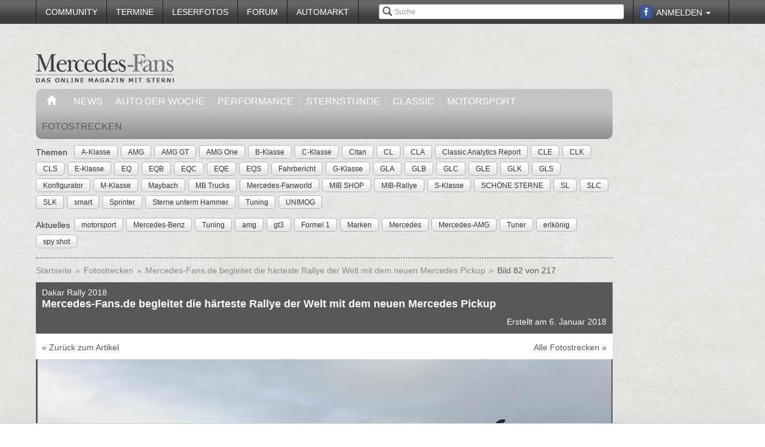

--- FILE ---
content_type: text/html; charset=utf-8
request_url: https://www.mercedes-fans.de/fotostrecke/dakar-rally-2018-mercedes-fans-de-begleitet-die-haerteste-rallye-der-welt-mit-dem-neuen-mercedes-pickup.4770.82.html
body_size: 12551
content:


<!DOCTYPE html>
<head prefix="og: http://ogp.me/ns# fb: http://ogp.me/ns/fb# article: http://ogp.me/ns/article# video: http://ogp.me/ns/video#">
  <meta charset="utf-8">
  <meta http-equiv="X-UA-Compatible" content="IE=edge,chrome=1">
  <meta name="viewport" content="width=device-width, initial-scale=1">
  <meta name="google-site-verification" content="i1Rg1yM9gMYCGMrBmAKKbN1L3vRj1soNRnCgxkvoBEQ" />

  <meta http-equiv="Content-Type" content="text/html; charset=utf-8" />
  <meta name="title" content="Dakar Rally 2018: Mercedes-Fans.de begleitet die härteste Rallye der Welt mit dem neuen Mercedes Pickup - Fotostrecke" />
<meta name="description" content="die neue Mercedes X-Klasse auf der Dakar Rallye" />
<meta name="keywords" content="auto, offroad, suv" />
<meta name="language" content="de" />
<meta name="robots" content="index, follow, noodp" />
  <meta property="og:title" content="Dakar Rally 2018: Mercedes-Fans.de begleitet die härteste Rallye der Welt mit dem neuen Mercedes Pickup - Fotostrecke"/>
<meta property="og:type" content="article" />
<meta property="og:description" content="Mercedes-Fans.de begleitet die härteste Rallye der Welt mit dem neuen Mercedes Pickup"/>
<meta property="og:image" content="https://www.mercedes-fans.de/thumbs/gal/77/13/15/i_normal/dakar-rally-2018-mercedes-fans-de-begleitet-die-haerteste-rallye-der-welt-mit-dem-neuen-mercedes-pickup-151377.jpg"/>
<meta property="og:url" content="https://www.mercedes-fans.de/fotostrecke/dakar-rally-2018-mercedes-fans-de-begleitet-die-haerteste-rallye-der-welt-mit-dem-neuen-mercedes-pickup.4770.82.html"/>
<meta property="fb:app_id" content="1007098695974137"/>

    <title>
                      Dakar Rally 2018: Mercedes-Fans.de begleitet die härteste Rallye der Welt mit dem neuen Mercedes Pickup - Fotostrecke -
            Mercedes-Fans - Das Magazin für Mercedes-Benz-Enthusiasten      </title>

  <link rel="shortcut icon" href="/images/favicon.ico" />

  <link rel="apple-touch-icon" sizes="57x57" href="/images/apple-touch-icon-57x57.png">
  <link rel="apple-touch-icon" sizes="60x60" href="/images/apple-touch-icon-60x60.png">
  <link rel="apple-touch-icon" sizes="72x72" href="/images/apple-touch-icon-72x72.png">
  <link rel="apple-touch-icon" sizes="76x76" href="/images/apple-touch-icon-76x76.png">
  <link rel="apple-touch-icon" sizes="114x114" href="/images/apple-touch-icon-114x114.png">
  <link rel="apple-touch-icon" sizes="120x120" href="/images/apple-touch-icon-120x120.png">
  <link rel="apple-touch-icon" sizes="144x144" href="/images/apple-touch-icon-144x144.png">
  <link rel="apple-touch-icon" sizes="152x152" href="/images/apple-touch-icon-152x152.png">
  <link rel="apple-touch-icon" sizes="180x180" href="/images/apple-touch-icon-180x180.png">
  <link rel="icon" type="image/png" href="/images/favicon-32x32.png" sizes="32x32">
  <link rel="icon" type="image/png" href="/images/android-chrome-192x192.png" sizes="192x192">
  <link rel="icon" type="image/png" href="/images/favicon-96x96.png" sizes="96x96">
  <link rel="icon" type="image/png" href="/images/favicon-16x16.png" sizes="16x16">
  <link rel="manifest" href="/images/manifest.json">
  <meta name="msapplication-TileColor" content="#da532c">
  <meta name="msapplication-TileImage" content="/images/mstile-144x144.png">
  <meta name="theme-color" content="#ffffff">

  <link rel="stylesheet" type="text/css" media="screen" href="/bdEmagsFrontendPlugin/css/jquery-ui.css" />
<link rel="stylesheet" type="text/css" media="screen" href="/css/nivo-slider/themes/default/default.css" />
<link rel="stylesheet" type="text/css" media="screen" href="/css/nivo-slider/nivo-slider.css" />
<link rel="stylesheet" type="text/css" media="screen" href="/css/nivo-slider/nivo-style.css" />
<link rel="stylesheet" type="text/css" media="screen" href="/bdEmagsFrontendPlugin/css/dropzonejs/basic.css" />
<link rel="stylesheet" type="text/css" media="screen" href="/bdEmagsFrontendPlugin/css/dropzonejs/dropzone.css" />
<link rel="stylesheet" type="text/css" media="screen" href="/bdEmagsFrontendPlugin/css/calendar.css" />
<link rel="stylesheet" type="text/css" media="screen" href="/bdEmagsFrontendPlugin/css/bootstrap.css" />
<link rel="stylesheet" type="text/css" media="screen" href="/bdEmagsFrontendPlugin/css/bootstrap-lightbox-0.5/build/bootstrap-lightbox.css" />
<link rel="stylesheet" type="text/css" media="screen" href="/sfSocialButtonsPlugin/css/bootstrap-social.css" />
<link rel="stylesheet" type="text/css" media="screen" href="/bdEmagsFrontendPlugin/css/font-awesome.min.css" />
<link rel="stylesheet" type="text/css" media="screen" href="/css/style.css?0026" />
  <script type="text/javascript" src="/bdEmagsFrontendPlugin/js/jquery-1.8.3.min.js"></script>
<script type="text/javascript" src="/bdEmagsFrontendPlugin/js/jquery-ui-1.10.1.js"></script>
<script type="text/javascript" src="/bdEmagsFrontendPlugin/js/bootstrap.js"></script>
<script type="text/javascript" src="/bdEmagsFrontendPlugin/js/bootstrap-lightbox-0.5/build/bootstrap-lightbox.js"></script>
<script type="text/javascript" src="/bdEmagsFrontendPlugin/js/bootstrap/bootstrap.js"></script>
<script type="text/javascript" src="/bdEmagsFrontendPlugin/js/bootstrap/dropdown.js"></script>
<script type="text/javascript" src="/bdEmagsFrontendPlugin/js/bootstrap/modal.js"></script>
<script type="text/javascript" src="/bdEmagsFrontendPlugin/js/modernizr.js"></script>
<script type="text/javascript" src="/bdEmagsFrontendPlugin/js/main.js?0007"></script>
<script type="text/javascript" src="https://www.google.com/recaptcha/api.js"></script>

  
        <script type="text/javascript" src="https://tags.refinery89.com/mercedesfansde.js" async></script>
  
      <script type="text/javascript">
        window._taboola = window._taboola || [];
        _taboola.push({article:'auto'});
        !function (e, f, u, i) {
            if (!document.getElementById(i)){
                e.async = 1;
                e.src = u;
                e.id [4] = i;
                f.parentNode.insertBefore(e, f);
            }
        }(document.createElement('script'),
            document.getElementsByTagName('script')[0],
            '//cdn.taboola.com/libtrc/mercedesfans/loader.js',
            'tb_loader_script');
        if(window.performance && typeof window.performance.mark == 'function')
        {window.performance.mark('tbl_ic');}
    </script>
  
  <script src="https://cloud.ccm19.de/app.js?apiKey=dda9b7e890168e8ade089dcfa3a0259a2753af5e32a8761a&domain=6582fafab320ebf0dd025172" referrerpolicy="origin"></script>
</head>

<body data-spy="scroll" data-target="#nav-scrollspy">
<div class="relative">
  <div class="container relative visible-lg">
    <div class="ad sky">
  <script>//<![CDATA[
    var zone = "sky";

    switch (true) {
      case (zone == 'sky' && windowWidth <= 1200): break;
      case (zone == 'sky_exclusive' && windowWidth <= 1200): break;
      case (zone == 'leaderboard' && windowWidth <= 1200): break;
      case (zone == 'fullsize_m' && windowWidth > 1200): break;

      default:
        var m3_u = 'https://ads.e-mags-media.de/www/delivery/ajs.php';
        var m3_r = Math.floor(Math.random() * 99999999999);

        if (!document.MAX_used) document.MAX_used = ',';
        document.write("<scr" + "ipt type='text/javascript' src='" + m3_u);
        document.write("?zoneid=300102");
        document.write('&amp;cb=' + m3_r);
        if (document.MAX_used != ',') document.write("&amp;exclude=" + document.MAX_used);
        document.write("&amp;loc=" + escape(window.location));
        if (document.referrer) document.write("&amp;referer=" + escape(document.referrer));
        if (document.context) document.write("&context=" + escape(document.context));
        if (document.mmm_fo) document.write("&amp;mmm_fo=1");
        document.write("'><\/scr" + "ipt>");
    }
    //]]>
  </script>
</div>    <div class="ad sky_exclusive">
  <script>//<![CDATA[
    var zone = "sky_exclusive";

    switch (true) {
      case (zone == 'sky' && windowWidth <= 1200): break;
      case (zone == 'sky_exclusive' && windowWidth <= 1200): break;
      case (zone == 'leaderboard' && windowWidth <= 1200): break;
      case (zone == 'fullsize_m' && windowWidth > 1200): break;

      default:
        var m3_u = 'https://ads.e-mags-media.de/www/delivery/ajs.php';
        var m3_r = Math.floor(Math.random() * 99999999999);

        if (!document.MAX_used) document.MAX_used = ',';
        document.write("<scr" + "ipt type='text/javascript' src='" + m3_u);
        document.write("?zoneid=300715");
        document.write('&amp;cb=' + m3_r);
        if (document.MAX_used != ',') document.write("&amp;exclude=" + document.MAX_used);
        document.write("&amp;loc=" + escape(window.location));
        if (document.referrer) document.write("&amp;referer=" + escape(document.referrer));
        if (document.context) document.write("&context=" + escape(document.context));
        if (document.mmm_fo) document.write("&amp;mmm_fo=1");
        document.write("'><\/scr" + "ipt>");
    }
    //]]>
  </script>
</div>  </div>
  <header>
    
<div class="navbar-fixed-top gradient-orange">
  <div class="container">
    <!-- START: Mobile Navigation -->
    <div id="xs-nav" class="visible-xs">
      <div class="navbar-header">
        <div class="pull-left">
          <a href="/"><img id="logo" alt="Crossmax" class="img-responsive" src="/images/www/logo_mobile.png" /></a>        </div>

        <button type="button" class="navbar-toggle" data-toggle="collapse" data-target="#mobile-nav">
          <span class="icon-bar"></span>
          <span class="icon-bar"></span>
          <span class="icon-bar"></span>
        </button>

        <button type="button" class="navbar-toggle" data-toggle="collapse" data-target="#mobile-user">
          <span class="glyphicon glyphicon-user font-color-white"></span>
        </button>
      </div>

      <div class="collapse navbar-collapse" id="mobile-user">
        <div id="xs-user" class="margin-std-bottom">
          <h6><i class="glyphicon glyphicon-user"></i> User</h6>
                      <form id="loginForm" action="/guard/login" method="post">
    <fieldset>
        <div class="form-group">
            <input type="text" class="form-control" id="signin_username" name="signin[username]" placeholder="Username">
        </div>
        <div class="form-group">
            <input type="password" class="form-control" id="signin_password" name="signin[password]" placeholder="Password">
        </div>
        <input type="hidden" id="signin_remember" name="signin[remember]" value="1">
        <button class="btn btn-block black" value="Sign in" type="submit">Login</button>
    </fieldset>
</form>            <a href="https://www.facebook.com/dialog/oauth?client_id=1007098695974137&amp;redirect_uri=https%3A%2F%2Fwww.mercedes-fans.de%2Ffb-connect%2Fsignin&amp;state=4bbe8a6554652b9c26aab67c198c99f2&amp;sdk=php-sdk-3.2.3&amp;scope=public_profile%2Cemail" class="btn btn-block btn-social btn-facebook">
  <i class="fa fa-facebook"></i> <span class="fb_button_text">Login via Facebook</span>
</a>
                  </div>
      </div>

      <div class="collapse navbar-collapse" id="mobile-nav">
        <div id="xs-links">
          <h6><i class="glyphicon glyphicon-th-list"></i> Navigation</h6>
          <ul class="nav" id="mobile_nav">
              <li ><a href="/">Startseite</a></li>
                  <li ><a href="/magazin/news">News</a></li>
                  <li ><a href="/magazin/auto-der-woche">Auto der Woche</a></li>
                  <li ><a href="/magazin/performance">Performance</a></li>
                  <li ><a href="/magazin/sternstunde">Sternstunde</a></li>
                  <li ><a href="/magazin/classic">Classic</a></li>
                  <li ><a href="/magazin/motorsport">Motorsport</a></li>
                  <li ><a href="/community">Community</a></li>
                  <li ><a href="/termine">Termine</a></li>
                  <li ><a href="/leserfotos">Leserfotos</a></li>
                  <li ><a href="/forum">Forum</a></li>
                  <li ><a href="/automarkt">Automarkt</a></li>
        </ul>
        </div>
        <div id="xs-search">
          <h6><i class="glyphicon glyphicon-search"></i> Suche</h6>
          <form id="search" class="" action="/suche" method="post">
          <input class="form-control input-sm" placeholder="Suche" type="text" name="global_q" value="" id="global_q" />  </form>

<!--<form class="navbar-search pull-right" action="" method="post">
    <input type="text" class="input-small search-query search-query-cust" id="search" placeholder=""  data-provide="typeahead">
</form>-->        </div>
      </div>

    </div>
    <!-- END: Mobile Navigation -->

    <div class="top-navbar hidden-xs row">
      <div class="col-md-12">
        <div id="top-nav-menu" class="nav-col">
          <ul class="nav" id="static_nav">
              <li ><a href="/community">Community</a></li>
                  <li ><a href="/termine">Termine</a></li>
                  <li ><a href="/leserfotos">Leserfotos</a></li>
                  <li ><a href="/forum">Forum</a></li>
                  <li ><a href="/automarkt">Automarkt</a></li>
        </ul>
        </div>

        <div id="top-nav-login" class="nav-col pull-right">
          <ul>
                          <li>
                  <a href="https://www.facebook.com/dialog/oauth?client_id=1007098695974137&amp;redirect_uri=https%3A%2F%2Fwww.mercedes-fans.de%2Ffb-connect%2Fsignin&amp;state=4bbe8a6554652b9c26aab67c198c99f2&amp;sdk=php-sdk-3.2.3&amp;scope=public_profile%2Cemail" class="btn btn-xs btn-social-icon btn-facebook">
    <i class="fa fa-facebook"></i>
  </a>
              </li>
              <li class="dropdown">
                <a data-toggle="dropdown" href="#">Anmelden <span class="caret"></span></a>
                <ul class="dropdown-menu dropdown-menu-right dropdown login-box">
                  <li>
                    <form id="loginForm" action="/guard/login" method="post">
    <fieldset>
        <div class="form-group">
            <input type="text" class="form-control" id="signin_username" name="signin[username]" placeholder="Username">
        </div>
        <div class="form-group">
            <input type="password" class="form-control" id="signin_password" name="signin[password]" placeholder="Password">
        </div>
        <input type="hidden" id="signin_remember" name="signin[remember]" value="1">
        <button class="btn btn-block black" value="Sign in" type="submit">Login</button>
    </fieldset>
</form>                    <a href="/community">Registrieren</a>                    <a
                      href="/community/forgot_password">Passwort vergessen?</a>
                  </li>
                </ul>
              </li>
                      </ul>
        </div>

        <div id="top-nav-search" class="nav-col pull-right hidden-xs hidden-sm">
          <i class="glyphicon glyphicon-search"></i>
          <form id="search" class="" action="/suche" method="post">
          <input class="form-control input-sm" placeholder="Suche" type="text" name="global_q" value="" id="global_q" />  </form>

<!--<form class="navbar-search pull-right" action="" method="post">
    <input type="text" class="input-small search-query search-query-cust" id="search" placeholder=""  data-provide="typeahead">
</form>-->        </div>

        <div id="partner-ad" class="pull-right hidden-xs hidden-sm">
                  </div>

      </div>
    </div>
  </div>
</div>

<div class="container">
  <div class="row margin-to-topnav margin-std">
    <div class="col-md-12 col-lg-10">
      <div class="row">
        <div id="col-logo">
          <a href="/"><img id="logo" alt="Crossmax" class="hidden-xs img-responsive" src="/images/www/logo.png" /></a>        </div>
        <div id="header-ad-leader" class="pull-right visible-lg margin-std-top">
          <div class="ad leaderboard">
  <script>//<![CDATA[
    var zone = "leaderboard";

    switch (true) {
      case (zone == 'sky' && windowWidth <= 1200): break;
      case (zone == 'sky_exclusive' && windowWidth <= 1200): break;
      case (zone == 'leaderboard' && windowWidth <= 1200): break;
      case (zone == 'fullsize_m' && windowWidth > 1200): break;

      default:
        var m3_u = 'https://ads.e-mags-media.de/www/delivery/ajs.php';
        var m3_r = Math.floor(Math.random() * 99999999999);

        if (!document.MAX_used) document.MAX_used = ',';
        document.write("<scr" + "ipt type='text/javascript' src='" + m3_u);
        document.write("?zoneid=300113");
        document.write('&amp;cb=' + m3_r);
        if (document.MAX_used != ',') document.write("&amp;exclude=" + document.MAX_used);
        document.write("&amp;loc=" + escape(window.location));
        if (document.referrer) document.write("&amp;referer=" + escape(document.referrer));
        if (document.context) document.write("&context=" + escape(document.context));
        if (document.mmm_fo) document.write("&amp;mmm_fo=1");
        document.write("'><\/scr" + "ipt>");
    }
    //]]>
  </script>
</div>        </div>
        <div class="pull-right hidden-lg margin-std-top">
          <div class="ad fullsize_m">
  <script>//<![CDATA[
    var zone = "fullsize_m";

    switch (true) {
      case (zone == 'sky' && windowWidth <= 1200): break;
      case (zone == 'sky_exclusive' && windowWidth <= 1200): break;
      case (zone == 'leaderboard' && windowWidth <= 1200): break;
      case (zone == 'fullsize_m' && windowWidth > 1200): break;

      default:
        var m3_u = 'https://ads.e-mags-media.de/www/delivery/ajs.php';
        var m3_r = Math.floor(Math.random() * 99999999999);

        if (!document.MAX_used) document.MAX_used = ',';
        document.write("<scr" + "ipt type='text/javascript' src='" + m3_u);
        document.write("?zoneid=300105");
        document.write('&amp;cb=' + m3_r);
        if (document.MAX_used != ',') document.write("&amp;exclude=" + document.MAX_used);
        document.write("&amp;loc=" + escape(window.location));
        if (document.referrer) document.write("&amp;referer=" + escape(document.referrer));
        if (document.context) document.write("&context=" + escape(document.context));
        if (document.mmm_fo) document.write("&amp;mmm_fo=1");
        document.write("'><\/scr" + "ipt>");
    }
    //]]>
  </script>
</div>        </div>
      </div>

      <div class="row margin-std hidden-xs">
        <div class="mainbar col-md-12">
          <ul class="nav" id="main_nav">
              <li ><a href="/"><i class="glyphicon glyphicon-home"></i></a></li>
                  <li ><a href="/magazin/news">News</a></li>
                  <li ><a href="/magazin/auto-der-woche">Auto der Woche</a></li>
                  <li ><a href="/magazin/performance">Performance</a></li>
                  <li ><a href="/magazin/sternstunde">Sternstunde</a></li>
                  <li ><a href="/magazin/classic">Classic</a></li>
                  <li ><a href="/magazin/motorsport">Motorsport</a></li>
                  <li class='active'><a href="/fotostrecken">Fotostrecken</a></li>
        </ul>
        </div>
      </div>
      <div class="row margin-std-top hidden-xs tag-bar">
        <div class="col-md-12">
          <div>
    <span class="tag-lable">Themen</span>
    <ul class="tag-list">
                                                    <li class="tag-button"><a href="/thema/A-Klasse" class="btn btn-mini tag">A-Klasse</a></li>
                                            <li class="tag-button"><a href="/thema/AMG" class="btn btn-mini tag">AMG</a></li>
                                            <li class="tag-button"><a href="/thema/AMG+GT" class="btn btn-mini tag">AMG GT</a></li>
                                            <li class="tag-button"><a href="/thema/AMG+One" class="btn btn-mini tag">AMG One</a></li>
                                            <li class="tag-button"><a href="/thema/B-Klasse" class="btn btn-mini tag">B-Klasse</a></li>
                                                    <li class="tag-button visible-md visible-lg"><a href="/thema/C-Klasse" class="btn btn-mini tag">C-Klasse</a></li>
                                            <li class="tag-button visible-md visible-lg"><a href="/thema/Citan" class="btn btn-mini tag">Citan</a></li>
                                            <li class="tag-button visible-md visible-lg"><a href="/thema/CL" class="btn btn-mini tag">CL</a></li>
                                            <li class="tag-button visible-md visible-lg"><a href="/thema/CLA" class="btn btn-mini tag">CLA</a></li>
                                            <li class="tag-button visible-md visible-lg"><a href="/thema/Classic+Analytics+Report" class="btn btn-mini tag">Classic Analytics Report</a></li>
                                            <li class="tag-button visible-md visible-lg"><a href="/thema/CLE" class="btn btn-mini tag">CLE</a></li>
                                            <li class="tag-button visible-md visible-lg"><a href="/thema/CLK" class="btn btn-mini tag">CLK</a></li>
                                            <li class="tag-button visible-md visible-lg"><a href="/thema/CLS" class="btn btn-mini tag">CLS</a></li>
                                            <li class="tag-button visible-md visible-lg"><a href="/thema/E-Klasse" class="btn btn-mini tag">E-Klasse</a></li>
                                            <li class="tag-button visible-md visible-lg"><a href="/thema/EQ" class="btn btn-mini tag">EQ</a></li>
                                            <li class="tag-button visible-md visible-lg"><a href="/thema/EQB" class="btn btn-mini tag">EQB</a></li>
                                            <li class="tag-button visible-md visible-lg"><a href="/thema/EQC" class="btn btn-mini tag">EQC</a></li>
                                            <li class="tag-button visible-md visible-lg"><a href="/thema/EQE" class="btn btn-mini tag">EQE</a></li>
                                            <li class="tag-button visible-md visible-lg"><a href="/thema/EQS" class="btn btn-mini tag">EQS</a></li>
                                            <li class="tag-button visible-md visible-lg"><a href="/thema/Fahrbericht" class="btn btn-mini tag">Fahrbericht</a></li>
                                            <li class="tag-button visible-md visible-lg"><a href="/thema/G-Klasse" class="btn btn-mini tag">G-Klasse</a></li>
                                            <li class="tag-button visible-md visible-lg"><a href="/thema/GLA" class="btn btn-mini tag">GLA</a></li>
                                            <li class="tag-button visible-md visible-lg"><a href="/thema/GLB" class="btn btn-mini tag">GLB</a></li>
                                            <li class="tag-button visible-md visible-lg"><a href="/thema/GLC" class="btn btn-mini tag">GLC</a></li>
                                            <li class="tag-button visible-md visible-lg"><a href="/thema/GLE" class="btn btn-mini tag">GLE</a></li>
                                            <li class="tag-button visible-md visible-lg"><a href="/thema/GLK" class="btn btn-mini tag">GLK</a></li>
                                            <li class="tag-button visible-md visible-lg"><a href="/thema/GLS" class="btn btn-mini tag">GLS</a></li>
                                            <li class="tag-button visible-md visible-lg"><a href="/thema/Konfigurator" class="btn btn-mini tag">Konfigurator</a></li>
                                            <li class="tag-button visible-md visible-lg"><a href="/thema/M-Klasse" class="btn btn-mini tag">M-Klasse</a></li>
                                            <li class="tag-button visible-md visible-lg"><a href="/thema/Maybach" class="btn btn-mini tag">Maybach</a></li>
                                            <li class="tag-button visible-md visible-lg"><a href="/thema/MB+Trucks" class="btn btn-mini tag">MB Trucks</a></li>
                                            <li class="tag-button visible-md visible-lg"><a href="/thema/Mercedes-Fanworld" class="btn btn-mini tag">Mercedes-Fanworld</a></li>
                                            <li class="tag-button visible-md visible-lg"><a href="/thema/MIB+SHOP" class="btn btn-mini tag">MIB SHOP</a></li>
                                            <li class="tag-button visible-md visible-lg"><a href="/thema/MIB-Rallye" class="btn btn-mini tag">MIB-Rallye</a></li>
                                            <li class="tag-button visible-md visible-lg"><a href="/thema/S-Klasse" class="btn btn-mini tag">S-Klasse</a></li>
                                            <li class="tag-button visible-md visible-lg"><a href="/thema/SCH%C3%96NE+STERNE" class="btn btn-mini tag">SCHÖNE STERNE</a></li>
                                            <li class="tag-button visible-md visible-lg"><a href="/thema/SL" class="btn btn-mini tag">SL</a></li>
                                            <li class="tag-button visible-md visible-lg"><a href="/thema/SLC" class="btn btn-mini tag">SLC</a></li>
                                            <li class="tag-button visible-md visible-lg"><a href="/thema/SLK" class="btn btn-mini tag">SLK</a></li>
                                            <li class="tag-button visible-md visible-lg"><a href="/thema/smart" class="btn btn-mini tag">smart</a></li>
                                            <li class="tag-button visible-md visible-lg"><a href="/thema/Sprinter" class="btn btn-mini tag">Sprinter</a></li>
                                            <li class="tag-button visible-md visible-lg"><a href="/thema/Sterne+unterm+Hammer" class="btn btn-mini tag">Sterne unterm Hammer</a></li>
                                            <li class="tag-button visible-md visible-lg"><a href="/thema/Tuning" class="btn btn-mini tag">Tuning</a></li>
                                            <li class="tag-button visible-md visible-lg"><a href="/thema/UNIMOG" class="btn btn-mini tag">UNIMOG</a></li>
                        </ul>
</div>        </div>
        <div class="col-md-12 margin-std">
          <div class="span12">
    <span class="tag-lable">Aktuelles</span>
    <ul class="tag-list">
                                <li class="tag-button"><a href="/thema/motorsport" class="btn btn-mini tag">motorsport</a></li>
                                            <li class="tag-button"><a href="/thema/Mercedes-Benz" class="btn btn-mini tag">Mercedes-Benz</a></li>
                                            <li class="tag-button"><a href="/thema/Tuning" class="btn btn-mini tag">Tuning</a></li>
                                            <li class="tag-button"><a href="/thema/amg" class="btn btn-mini tag">amg</a></li>
                                            <li class="tag-button"><a href="/thema/gt3" class="btn btn-mini tag">gt3</a></li>
                                            <li class="tag-button"><a href="/thema/Formel+1" class="btn btn-mini tag">Formel 1</a></li>
                                            <li class="tag-button"><a href="/thema/Marken" class="btn btn-mini tag">Marken</a></li>
                                                    <li class="tag-button visible-desktop"><a href="/thema/Mercedes" class="btn btn-mini tag">Mercedes</a></li>
                                            <li class="tag-button visible-desktop"><a href="/thema/Mercedes-AMG" class="btn btn-mini tag">Mercedes-AMG</a></li>
                                            <li class="tag-button visible-desktop"><a href="/thema/Tuner" class="btn btn-mini tag">Tuner</a></li>
                                            <li class="tag-button visible-desktop"><a href="/thema/erlk%C3%B6nig" class="btn btn-mini tag">erlkönig</a></li>
                                            <li class="tag-button visible-desktop"><a href="/thema/spy+shot" class="btn btn-mini tag">spy shot</a></li>
                        </ul>
</div>          <!--Limit for shown tag defined in app.yml-->
        </div>
        <div class="col-md-12 hidden-xs">
          <div class="divider"></div>
        </div>
      </div>
    </div>
  </div>
</div>  </header>

  <main class="container">
    <div class="row">
      <div class="col-md-12 col-lg-10 com-bar">
        <ol class="breadcrumb margin-std-bottom hidden-xs">
    <!--<li class="breadcrumb-desc">Sie befinden sich hier:</li>-->
    
      <li>
  
      <a href="/">Startseite</a>    </li>

      <li>
  
      <a href="/fotostrecken">Fotostrecken</a>    </li>

      <li>
  
      <a href="/fotostrecke/dakar-rally-2018-mercedes-fans-de-begleitet-die-haerteste-rallye-der-welt-mit-dem-neuen-mercedes-pickup.4770.1.html">Mercedes-Fans.de begleitet die härteste Rallye der Welt mit dem neuen Mercedes Pickup</a>    </li>

      <li class="active">
  
      Bild 82 von 217    </li>
</ol>
        
        
<div class="image-galerie-detail">
  <div class="row">
    <div class="col-sm-12">
      <header class="clearfix">
        <div class="pull-right margin-std-bottom"><!-- Go to www.addthis.com/dashboard to customize your tools -->
<div class="addthis_toolbox addthis_default_style addthis_32x32_style">
  <a class="addthis_counter_facebook"></a>
  <a class="addthis_button_twitter"></a>
  <a class="addthis_button_google_plusone_share"></a>
  <a class="addthis_button_compact"></a>
</div></div>
        <h3>Dakar Rally 2018</h3>
        <h4>Mercedes-Fans.de begleitet die härteste Rallye der Welt mit dem neuen Mercedes Pickup</h4>
                <div class="visible-xs">
          (Bild 82 von 217)
        </div>

        <div class="text-right">Erstellt am 6. Januar 2018</div>
      </header>

            <div class="bg-white padding-std">
        <a href="https://www.mercedes-fans.de/magazin/news/40-dakar-rally-2018-der-countdown-laeuft-mercedes-fans-de-begleitet-die-dakar-in-einer-mercedes-x-klasse.12659">&laquo; Zurück zum Artikel</a>
        <a href="/fotostrecken" class="pull-right hidden-xs">Alle Fotostrecken &raquo;</a>
      </div>
      
    </div>
  </div>


  <div class="row viewer relative">
    <div class="col-xs-12">
      <div class="bg-dark">
        <img class="img-responsive center-block" src="/thumbs/gal/77/13/15/i_full/dakar-rally-2018-mercedes-fans-de-begleitet-die-haerteste-rallye-der-welt-mit-dem-neuen-mercedes-pickup-151377.jpg"/>

        <a href="/fotostrecke/dakar-rally-2018-mercedes-fans-de-begleitet-die-haerteste-rallye-der-welt-mit-dem-neuen-mercedes-pickup.4770.81.html" class="control left">
          <span class="glyphicon glyphicon-chevron-left"></span>
        </a>
        <a href="/fotostrecke/dakar-rally-2018-mercedes-fans-de-begleitet-die-haerteste-rallye-der-welt-mit-dem-neuen-mercedes-pickup.4770.83.html" class="control right">
          <span class="glyphicon glyphicon-chevron-right"></span>
        </a>

        <span class="gallery_headline">die neue Mercedes X-Klasse auf der Dakar Rallye</span>      </div>

    </div>
  </div>

  <div class="row">
    <div class="col-xs-12">
      <div id="carousel-image-galerie-detail" class="carousel slide">
        <!-- Wrapper for slides -->
        <div class="carousel-inner">
          
          <div class="item row ">
            <div class="col-xs-1"></div>
                      
            <div class="col-xs-2 preview-thumbnail">
              <h6 class="hidden-xs">#01</h6>
              <a id="image-1" class="" href="/fotostrecke/dakar-rally-2018-mercedes-fans-de-begleitet-die-haerteste-rallye-der-welt-mit-dem-neuen-mercedes-pickup.4770.1.html">
                <img src="/thumbs/gal/53/28/15/i_gallery/dakar-rally-2018-mercedes-fans-de-begleitet-die-haerteste-rallye-der-welt-mit-dem-neuen-mercedes-pickup-152853.jpg" class="img-responsive" alt="" />
              </a>
            </div>

                                
            <div class="col-xs-2 preview-thumbnail">
              <h6 class="hidden-xs">#02</h6>
              <a id="image-2" class="" href="/fotostrecke/dakar-rally-2018-mercedes-fans-de-begleitet-die-haerteste-rallye-der-welt-mit-dem-neuen-mercedes-pickup.4770.2.html">
                <img src="/thumbs/gal/47/28/15/i_gallery/dakar-rally-2018-mercedes-fans-de-begleitet-die-haerteste-rallye-der-welt-mit-dem-neuen-mercedes-pickup-152847.jpg" class="img-responsive" alt="" />
              </a>
            </div>

                                
            <div class="col-xs-2 preview-thumbnail">
              <h6 class="hidden-xs">#03</h6>
              <a id="image-3" class="" href="/fotostrecke/dakar-rally-2018-mercedes-fans-de-begleitet-die-haerteste-rallye-der-welt-mit-dem-neuen-mercedes-pickup.4770.3.html">
                <img src="/thumbs/gal/57/28/15/i_gallery/dakar-rally-2018-mercedes-fans-de-begleitet-die-haerteste-rallye-der-welt-mit-dem-neuen-mercedes-pickup-152857.jpg" class="img-responsive" alt="" />
              </a>
            </div>

                                
            <div class="col-xs-2 preview-thumbnail">
              <h6 class="hidden-xs">#04</h6>
              <a id="image-4" class="" href="/fotostrecke/dakar-rally-2018-mercedes-fans-de-begleitet-die-haerteste-rallye-der-welt-mit-dem-neuen-mercedes-pickup.4770.4.html">
                <img src="/thumbs/gal/56/28/15/i_gallery/dakar-rally-2018-mercedes-fans-de-begleitet-die-haerteste-rallye-der-welt-mit-dem-neuen-mercedes-pickup-152856.jpg" class="img-responsive" alt="" />
              </a>
            </div>

                                
            <div class="col-xs-2 preview-thumbnail">
              <h6 class="hidden-xs">#05</h6>
              <a id="image-5" class="" href="/fotostrecke/dakar-rally-2018-mercedes-fans-de-begleitet-die-haerteste-rallye-der-welt-mit-dem-neuen-mercedes-pickup.4770.5.html">
                <img src="/thumbs/gal/55/28/15/i_gallery/dakar-rally-2018-mercedes-fans-de-begleitet-die-haerteste-rallye-der-welt-mit-dem-neuen-mercedes-pickup-152855.jpg" class="img-responsive" alt="" />
              </a>
            </div>

                                                          </div>
              <div class="item row ">
                <div class="col-xs-1"></div>
            
            <div class="col-xs-2 preview-thumbnail">
              <h6 class="hidden-xs">#06</h6>
              <a id="image-6" class="" href="/fotostrecke/dakar-rally-2018-mercedes-fans-de-begleitet-die-haerteste-rallye-der-welt-mit-dem-neuen-mercedes-pickup.4770.6.html">
                <img src="/thumbs/gal/54/28/15/i_gallery/dakar-rally-2018-mercedes-fans-de-begleitet-die-haerteste-rallye-der-welt-mit-dem-neuen-mercedes-pickup-152854.jpg" class="img-responsive" alt="" />
              </a>
            </div>

                                
            <div class="col-xs-2 preview-thumbnail">
              <h6 class="hidden-xs">#07</h6>
              <a id="image-7" class="" href="/fotostrecke/dakar-rally-2018-mercedes-fans-de-begleitet-die-haerteste-rallye-der-welt-mit-dem-neuen-mercedes-pickup.4770.7.html">
                <img src="/thumbs/gal/52/28/15/i_gallery/dakar-rally-2018-mercedes-fans-de-begleitet-die-haerteste-rallye-der-welt-mit-dem-neuen-mercedes-pickup-152852.jpg" class="img-responsive" alt="" />
              </a>
            </div>

                                
            <div class="col-xs-2 preview-thumbnail">
              <h6 class="hidden-xs">#08</h6>
              <a id="image-8" class="" href="/fotostrecke/dakar-rally-2018-mercedes-fans-de-begleitet-die-haerteste-rallye-der-welt-mit-dem-neuen-mercedes-pickup.4770.8.html">
                <img src="/thumbs/gal/51/28/15/i_gallery/dakar-rally-2018-mercedes-fans-de-begleitet-die-haerteste-rallye-der-welt-mit-dem-neuen-mercedes-pickup-152851.jpg" class="img-responsive" alt="" />
              </a>
            </div>

                                
            <div class="col-xs-2 preview-thumbnail">
              <h6 class="hidden-xs">#09</h6>
              <a id="image-9" class="" href="/fotostrecke/dakar-rally-2018-mercedes-fans-de-begleitet-die-haerteste-rallye-der-welt-mit-dem-neuen-mercedes-pickup.4770.9.html">
                <img src="/thumbs/gal/50/28/15/i_gallery/dakar-rally-2018-mercedes-fans-de-begleitet-die-haerteste-rallye-der-welt-mit-dem-neuen-mercedes-pickup-152850.jpg" class="img-responsive" alt="" />
              </a>
            </div>

                                
            <div class="col-xs-2 preview-thumbnail">
              <h6 class="hidden-xs">#10</h6>
              <a id="image-10" class="" href="/fotostrecke/dakar-rally-2018-mercedes-fans-de-begleitet-die-haerteste-rallye-der-welt-mit-dem-neuen-mercedes-pickup.4770.10.html">
                <img src="/thumbs/gal/49/28/15/i_gallery/dakar-rally-2018-mercedes-fans-de-begleitet-die-haerteste-rallye-der-welt-mit-dem-neuen-mercedes-pickup-152849.jpg" class="img-responsive" alt="" />
              </a>
            </div>

                                                          </div>
              <div class="item row ">
                <div class="col-xs-1"></div>
            
            <div class="col-xs-2 preview-thumbnail">
              <h6 class="hidden-xs">#11</h6>
              <a id="image-11" class="" href="/fotostrecke/dakar-rally-2018-mercedes-fans-de-begleitet-die-haerteste-rallye-der-welt-mit-dem-neuen-mercedes-pickup.4770.11.html">
                <img src="/thumbs/gal/48/28/15/i_gallery/dakar-rally-2018-mercedes-fans-de-begleitet-die-haerteste-rallye-der-welt-mit-dem-neuen-mercedes-pickup-152848.jpg" class="img-responsive" alt="" />
              </a>
            </div>

                                
            <div class="col-xs-2 preview-thumbnail">
              <h6 class="hidden-xs">#12</h6>
              <a id="image-12" class="" href="/fotostrecke/dakar-rally-2018-mercedes-fans-de-begleitet-die-haerteste-rallye-der-welt-mit-dem-neuen-mercedes-pickup.4770.12.html">
                <img src="/thumbs/gal/46/28/15/i_gallery/dakar-rally-2018-mercedes-fans-de-begleitet-die-haerteste-rallye-der-welt-mit-dem-neuen-mercedes-pickup-152846.jpg" class="img-responsive" alt="" />
              </a>
            </div>

                                
            <div class="col-xs-2 preview-thumbnail">
              <h6 class="hidden-xs">#13</h6>
              <a id="image-13" class="" href="/fotostrecke/dakar-rally-2018-mercedes-fans-de-begleitet-die-haerteste-rallye-der-welt-mit-dem-neuen-mercedes-pickup.4770.13.html">
                <img src="/thumbs/gal/27/27/15/i_gallery/dakar-rally-2018-mercedes-fans-de-begleitet-die-haerteste-rallye-der-welt-mit-dem-neuen-mercedes-pickup-152727.jpg" class="img-responsive" alt="" />
              </a>
            </div>

                                
            <div class="col-xs-2 preview-thumbnail">
              <h6 class="hidden-xs">#14</h6>
              <a id="image-14" class="" href="/fotostrecke/dakar-rally-2018-mercedes-fans-de-begleitet-die-haerteste-rallye-der-welt-mit-dem-neuen-mercedes-pickup.4770.14.html">
                <img src="/thumbs/gal/23/27/15/i_gallery/dakar-rally-2018-mercedes-fans-de-begleitet-die-haerteste-rallye-der-welt-mit-dem-neuen-mercedes-pickup-152723.jpg" class="img-responsive" alt="" />
              </a>
            </div>

                                
            <div class="col-xs-2 preview-thumbnail">
              <h6 class="hidden-xs">#15</h6>
              <a id="image-15" class="" href="/fotostrecke/dakar-rally-2018-mercedes-fans-de-begleitet-die-haerteste-rallye-der-welt-mit-dem-neuen-mercedes-pickup.4770.15.html">
                <img src="/thumbs/gal/11/27/15/i_gallery/dakar-rally-2018-mercedes-fans-de-begleitet-die-haerteste-rallye-der-welt-mit-dem-neuen-mercedes-pickup-152711.jpg" class="img-responsive" alt="" />
              </a>
            </div>

                                                          </div>
              <div class="item row ">
                <div class="col-xs-1"></div>
            
            <div class="col-xs-2 preview-thumbnail">
              <h6 class="hidden-xs">#16</h6>
              <a id="image-16" class="" href="/fotostrecke/dakar-rally-2018-mercedes-fans-de-begleitet-die-haerteste-rallye-der-welt-mit-dem-neuen-mercedes-pickup.4770.16.html">
                <img src="/thumbs/gal/78/26/15/i_gallery/dakar-rally-2018-mercedes-fans-de-begleitet-die-haerteste-rallye-der-welt-mit-dem-neuen-mercedes-pickup-152678.jpg" class="img-responsive" alt="" />
              </a>
            </div>

                                
            <div class="col-xs-2 preview-thumbnail">
              <h6 class="hidden-xs">#17</h6>
              <a id="image-17" class="" href="/fotostrecke/dakar-rally-2018-mercedes-fans-de-begleitet-die-haerteste-rallye-der-welt-mit-dem-neuen-mercedes-pickup.4770.17.html">
                <img src="/thumbs/gal/63/26/15/i_gallery/dakar-rally-2018-mercedes-fans-de-begleitet-die-haerteste-rallye-der-welt-mit-dem-neuen-mercedes-pickup-152663.jpg" class="img-responsive" alt="" />
              </a>
            </div>

                                
            <div class="col-xs-2 preview-thumbnail">
              <h6 class="hidden-xs">#18</h6>
              <a id="image-18" class="" href="/fotostrecke/dakar-rally-2018-mercedes-fans-de-begleitet-die-haerteste-rallye-der-welt-mit-dem-neuen-mercedes-pickup.4770.18.html">
                <img src="/thumbs/gal/62/26/15/i_gallery/dakar-rally-2018-mercedes-fans-de-begleitet-die-haerteste-rallye-der-welt-mit-dem-neuen-mercedes-pickup-152662.jpg" class="img-responsive" alt="" />
              </a>
            </div>

                                
            <div class="col-xs-2 preview-thumbnail">
              <h6 class="hidden-xs">#19</h6>
              <a id="image-19" class="" href="/fotostrecke/dakar-rally-2018-mercedes-fans-de-begleitet-die-haerteste-rallye-der-welt-mit-dem-neuen-mercedes-pickup.4770.19.html">
                <img src="/thumbs/gal/58/26/15/i_gallery/dakar-rally-2018-mercedes-fans-de-begleitet-die-haerteste-rallye-der-welt-mit-dem-neuen-mercedes-pickup-152658.jpg" class="img-responsive" alt="" />
              </a>
            </div>

                                
            <div class="col-xs-2 preview-thumbnail">
              <h6 class="hidden-xs">#20</h6>
              <a id="image-20" class="" href="/fotostrecke/dakar-rally-2018-mercedes-fans-de-begleitet-die-haerteste-rallye-der-welt-mit-dem-neuen-mercedes-pickup.4770.20.html">
                <img src="/thumbs/gal/53/26/15/i_gallery/dakar-rally-2018-mercedes-fans-de-begleitet-die-haerteste-rallye-der-welt-mit-dem-neuen-mercedes-pickup-152653.jpg" class="img-responsive" alt="" />
              </a>
            </div>

                                                          </div>
              <div class="item row ">
                <div class="col-xs-1"></div>
            
            <div class="col-xs-2 preview-thumbnail">
              <h6 class="hidden-xs">#21</h6>
              <a id="image-21" class="" href="/fotostrecke/dakar-rally-2018-mercedes-fans-de-begleitet-die-haerteste-rallye-der-welt-mit-dem-neuen-mercedes-pickup.4770.21.html">
                <img src="/thumbs/gal/51/26/15/i_gallery/dakar-rally-2018-mercedes-fans-de-begleitet-die-haerteste-rallye-der-welt-mit-dem-neuen-mercedes-pickup-152651.jpg" class="img-responsive" alt="" />
              </a>
            </div>

                                
            <div class="col-xs-2 preview-thumbnail">
              <h6 class="hidden-xs">#22</h6>
              <a id="image-22" class="" href="/fotostrecke/dakar-rally-2018-mercedes-fans-de-begleitet-die-haerteste-rallye-der-welt-mit-dem-neuen-mercedes-pickup.4770.22.html">
                <img src="/thumbs/gal/43/26/15/i_gallery/dakar-rally-2018-mercedes-fans-de-begleitet-die-haerteste-rallye-der-welt-mit-dem-neuen-mercedes-pickup-152643.jpg" class="img-responsive" alt="" />
              </a>
            </div>

                                
            <div class="col-xs-2 preview-thumbnail">
              <h6 class="hidden-xs">#23</h6>
              <a id="image-23" class="" href="/fotostrecke/dakar-rally-2018-mercedes-fans-de-begleitet-die-haerteste-rallye-der-welt-mit-dem-neuen-mercedes-pickup.4770.23.html">
                <img src="/thumbs/gal/42/26/15/i_gallery/dakar-rally-2018-mercedes-fans-de-begleitet-die-haerteste-rallye-der-welt-mit-dem-neuen-mercedes-pickup-152642.jpg" class="img-responsive" alt="" />
              </a>
            </div>

                                
            <div class="col-xs-2 preview-thumbnail">
              <h6 class="hidden-xs">#24</h6>
              <a id="image-24" class="" href="/fotostrecke/dakar-rally-2018-mercedes-fans-de-begleitet-die-haerteste-rallye-der-welt-mit-dem-neuen-mercedes-pickup.4770.24.html">
                <img src="/thumbs/gal/38/26/15/i_gallery/dakar-rally-2018-mercedes-fans-de-begleitet-die-haerteste-rallye-der-welt-mit-dem-neuen-mercedes-pickup-152638.jpg" class="img-responsive" alt="" />
              </a>
            </div>

                                
            <div class="col-xs-2 preview-thumbnail">
              <h6 class="hidden-xs">#25</h6>
              <a id="image-25" class="" href="/fotostrecke/dakar-rally-2018-mercedes-fans-de-begleitet-die-haerteste-rallye-der-welt-mit-dem-neuen-mercedes-pickup.4770.25.html">
                <img src="/thumbs/gal/70/14/15/i_gallery/dakar-rally-2018-mercedes-fans-de-begleitet-die-haerteste-rallye-der-welt-mit-dem-neuen-mercedes-pickup-151470.jpg" class="img-responsive" alt="" />
              </a>
            </div>

                                                          </div>
              <div class="item row ">
                <div class="col-xs-1"></div>
            
            <div class="col-xs-2 preview-thumbnail">
              <h6 class="hidden-xs">#26</h6>
              <a id="image-26" class="" href="/fotostrecke/dakar-rally-2018-mercedes-fans-de-begleitet-die-haerteste-rallye-der-welt-mit-dem-neuen-mercedes-pickup.4770.26.html">
                <img src="/thumbs/gal/78/17/15/i_gallery/dakar-rally-2018-mercedes-fans-de-begleitet-die-haerteste-rallye-der-welt-mit-dem-neuen-mercedes-pickup-151778.jpg" class="img-responsive" alt="" />
              </a>
            </div>

                                
            <div class="col-xs-2 preview-thumbnail">
              <h6 class="hidden-xs">#27</h6>
              <a id="image-27" class="" href="/fotostrecke/dakar-rally-2018-mercedes-fans-de-begleitet-die-haerteste-rallye-der-welt-mit-dem-neuen-mercedes-pickup.4770.27.html">
                <img src="/thumbs/gal/98/17/15/i_gallery/dakar-rally-2018-mercedes-fans-de-begleitet-die-haerteste-rallye-der-welt-mit-dem-neuen-mercedes-pickup-151798.jpg" class="img-responsive" alt="" />
              </a>
            </div>

                                
            <div class="col-xs-2 preview-thumbnail">
              <h6 class="hidden-xs">#28</h6>
              <a id="image-28" class="" href="/fotostrecke/dakar-rally-2018-mercedes-fans-de-begleitet-die-haerteste-rallye-der-welt-mit-dem-neuen-mercedes-pickup.4770.28.html">
                <img src="/thumbs/gal/96/17/15/i_gallery/dakar-rally-2018-mercedes-fans-de-begleitet-die-haerteste-rallye-der-welt-mit-dem-neuen-mercedes-pickup-151796.jpg" class="img-responsive" alt="" />
              </a>
            </div>

                                
            <div class="col-xs-2 preview-thumbnail">
              <h6 class="hidden-xs">#29</h6>
              <a id="image-29" class="" href="/fotostrecke/dakar-rally-2018-mercedes-fans-de-begleitet-die-haerteste-rallye-der-welt-mit-dem-neuen-mercedes-pickup.4770.29.html">
                <img src="/thumbs/gal/95/17/15/i_gallery/dakar-rally-2018-mercedes-fans-de-begleitet-die-haerteste-rallye-der-welt-mit-dem-neuen-mercedes-pickup-151795.jpg" class="img-responsive" alt="" />
              </a>
            </div>

                                
            <div class="col-xs-2 preview-thumbnail">
              <h6 class="hidden-xs">#30</h6>
              <a id="image-30" class="" href="/fotostrecke/dakar-rally-2018-mercedes-fans-de-begleitet-die-haerteste-rallye-der-welt-mit-dem-neuen-mercedes-pickup.4770.30.html">
                <img src="/thumbs/gal/94/17/15/i_gallery/dakar-rally-2018-mercedes-fans-de-begleitet-die-haerteste-rallye-der-welt-mit-dem-neuen-mercedes-pickup-151794.jpg" class="img-responsive" alt="" />
              </a>
            </div>

                                                          </div>
              <div class="item row ">
                <div class="col-xs-1"></div>
            
            <div class="col-xs-2 preview-thumbnail">
              <h6 class="hidden-xs">#31</h6>
              <a id="image-31" class="" href="/fotostrecke/dakar-rally-2018-mercedes-fans-de-begleitet-die-haerteste-rallye-der-welt-mit-dem-neuen-mercedes-pickup.4770.31.html">
                <img src="/thumbs/gal/93/17/15/i_gallery/dakar-rally-2018-mercedes-fans-de-begleitet-die-haerteste-rallye-der-welt-mit-dem-neuen-mercedes-pickup-151793.jpg" class="img-responsive" alt="" />
              </a>
            </div>

                                
            <div class="col-xs-2 preview-thumbnail">
              <h6 class="hidden-xs">#32</h6>
              <a id="image-32" class="" href="/fotostrecke/dakar-rally-2018-mercedes-fans-de-begleitet-die-haerteste-rallye-der-welt-mit-dem-neuen-mercedes-pickup.4770.32.html">
                <img src="/thumbs/gal/92/17/15/i_gallery/dakar-rally-2018-mercedes-fans-de-begleitet-die-haerteste-rallye-der-welt-mit-dem-neuen-mercedes-pickup-151792.jpg" class="img-responsive" alt="" />
              </a>
            </div>

                                
            <div class="col-xs-2 preview-thumbnail">
              <h6 class="hidden-xs">#33</h6>
              <a id="image-33" class="" href="/fotostrecke/dakar-rally-2018-mercedes-fans-de-begleitet-die-haerteste-rallye-der-welt-mit-dem-neuen-mercedes-pickup.4770.33.html">
                <img src="/thumbs/gal/84/13/15/i_gallery/dakar-rally-2018-mercedes-fans-de-begleitet-die-haerteste-rallye-der-welt-mit-dem-neuen-mercedes-pickup-151384.jpg" class="img-responsive" alt="" />
              </a>
            </div>

                                
            <div class="col-xs-2 preview-thumbnail">
              <h6 class="hidden-xs">#34</h6>
              <a id="image-34" class="" href="/fotostrecke/dakar-rally-2018-mercedes-fans-de-begleitet-die-haerteste-rallye-der-welt-mit-dem-neuen-mercedes-pickup.4770.34.html">
                <img src="/thumbs/gal/91/17/15/i_gallery/dakar-rally-2018-mercedes-fans-de-begleitet-die-haerteste-rallye-der-welt-mit-dem-neuen-mercedes-pickup-151791.jpg" class="img-responsive" alt="" />
              </a>
            </div>

                                
            <div class="col-xs-2 preview-thumbnail">
              <h6 class="hidden-xs">#35</h6>
              <a id="image-35" class="" href="/fotostrecke/dakar-rally-2018-mercedes-fans-de-begleitet-die-haerteste-rallye-der-welt-mit-dem-neuen-mercedes-pickup.4770.35.html">
                <img src="/thumbs/gal/90/17/15/i_gallery/dakar-rally-2018-mercedes-fans-de-begleitet-die-haerteste-rallye-der-welt-mit-dem-neuen-mercedes-pickup-151790.jpg" class="img-responsive" alt="" />
              </a>
            </div>

                                                          </div>
              <div class="item row ">
                <div class="col-xs-1"></div>
            
            <div class="col-xs-2 preview-thumbnail">
              <h6 class="hidden-xs">#36</h6>
              <a id="image-36" class="" href="/fotostrecke/dakar-rally-2018-mercedes-fans-de-begleitet-die-haerteste-rallye-der-welt-mit-dem-neuen-mercedes-pickup.4770.36.html">
                <img src="/thumbs/gal/89/17/15/i_gallery/dakar-rally-2018-mercedes-fans-de-begleitet-die-haerteste-rallye-der-welt-mit-dem-neuen-mercedes-pickup-151789.jpg" class="img-responsive" alt="" />
              </a>
            </div>

                                
            <div class="col-xs-2 preview-thumbnail">
              <h6 class="hidden-xs">#37</h6>
              <a id="image-37" class="" href="/fotostrecke/dakar-rally-2018-mercedes-fans-de-begleitet-die-haerteste-rallye-der-welt-mit-dem-neuen-mercedes-pickup.4770.37.html">
                <img src="/thumbs/gal/88/17/15/i_gallery/dakar-rally-2018-mercedes-fans-de-begleitet-die-haerteste-rallye-der-welt-mit-dem-neuen-mercedes-pickup-151788.jpg" class="img-responsive" alt="" />
              </a>
            </div>

                                
            <div class="col-xs-2 preview-thumbnail">
              <h6 class="hidden-xs">#38</h6>
              <a id="image-38" class="" href="/fotostrecke/dakar-rally-2018-mercedes-fans-de-begleitet-die-haerteste-rallye-der-welt-mit-dem-neuen-mercedes-pickup.4770.38.html">
                <img src="/thumbs/gal/87/17/15/i_gallery/dakar-rally-2018-mercedes-fans-de-begleitet-die-haerteste-rallye-der-welt-mit-dem-neuen-mercedes-pickup-151787.jpg" class="img-responsive" alt="" />
              </a>
            </div>

                                
            <div class="col-xs-2 preview-thumbnail">
              <h6 class="hidden-xs">#39</h6>
              <a id="image-39" class="" href="/fotostrecke/dakar-rally-2018-mercedes-fans-de-begleitet-die-haerteste-rallye-der-welt-mit-dem-neuen-mercedes-pickup.4770.39.html">
                <img src="/thumbs/gal/86/17/15/i_gallery/dakar-rally-2018-mercedes-fans-de-begleitet-die-haerteste-rallye-der-welt-mit-dem-neuen-mercedes-pickup-151786.jpg" class="img-responsive" alt="" />
              </a>
            </div>

                                
            <div class="col-xs-2 preview-thumbnail">
              <h6 class="hidden-xs">#40</h6>
              <a id="image-40" class="" href="/fotostrecke/dakar-rally-2018-mercedes-fans-de-begleitet-die-haerteste-rallye-der-welt-mit-dem-neuen-mercedes-pickup.4770.40.html">
                <img src="/thumbs/gal/85/17/15/i_gallery/dakar-rally-2018-mercedes-fans-de-begleitet-die-haerteste-rallye-der-welt-mit-dem-neuen-mercedes-pickup-151785.jpg" class="img-responsive" alt="" />
              </a>
            </div>

                                                          </div>
              <div class="item row ">
                <div class="col-xs-1"></div>
            
            <div class="col-xs-2 preview-thumbnail">
              <h6 class="hidden-xs">#41</h6>
              <a id="image-41" class="" href="/fotostrecke/dakar-rally-2018-mercedes-fans-de-begleitet-die-haerteste-rallye-der-welt-mit-dem-neuen-mercedes-pickup.4770.41.html">
                <img src="/thumbs/gal/84/17/15/i_gallery/dakar-rally-2018-mercedes-fans-de-begleitet-die-haerteste-rallye-der-welt-mit-dem-neuen-mercedes-pickup-151784.jpg" class="img-responsive" alt="" />
              </a>
            </div>

                                
            <div class="col-xs-2 preview-thumbnail">
              <h6 class="hidden-xs">#42</h6>
              <a id="image-42" class="" href="/fotostrecke/dakar-rally-2018-mercedes-fans-de-begleitet-die-haerteste-rallye-der-welt-mit-dem-neuen-mercedes-pickup.4770.42.html">
                <img src="/thumbs/gal/83/17/15/i_gallery/dakar-rally-2018-mercedes-fans-de-begleitet-die-haerteste-rallye-der-welt-mit-dem-neuen-mercedes-pickup-151783.jpg" class="img-responsive" alt="" />
              </a>
            </div>

                                
            <div class="col-xs-2 preview-thumbnail">
              <h6 class="hidden-xs">#43</h6>
              <a id="image-43" class="" href="/fotostrecke/dakar-rally-2018-mercedes-fans-de-begleitet-die-haerteste-rallye-der-welt-mit-dem-neuen-mercedes-pickup.4770.43.html">
                <img src="/thumbs/gal/82/17/15/i_gallery/dakar-rally-2018-mercedes-fans-de-begleitet-die-haerteste-rallye-der-welt-mit-dem-neuen-mercedes-pickup-151782.jpg" class="img-responsive" alt="" />
              </a>
            </div>

                                
            <div class="col-xs-2 preview-thumbnail">
              <h6 class="hidden-xs">#44</h6>
              <a id="image-44" class="" href="/fotostrecke/dakar-rally-2018-mercedes-fans-de-begleitet-die-haerteste-rallye-der-welt-mit-dem-neuen-mercedes-pickup.4770.44.html">
                <img src="/thumbs/gal/81/17/15/i_gallery/dakar-rally-2018-mercedes-fans-de-begleitet-die-haerteste-rallye-der-welt-mit-dem-neuen-mercedes-pickup-151781.jpg" class="img-responsive" alt="" />
              </a>
            </div>

                                
            <div class="col-xs-2 preview-thumbnail">
              <h6 class="hidden-xs">#45</h6>
              <a id="image-45" class="" href="/fotostrecke/dakar-rally-2018-mercedes-fans-de-begleitet-die-haerteste-rallye-der-welt-mit-dem-neuen-mercedes-pickup.4770.45.html">
                <img src="/thumbs/gal/80/17/15/i_gallery/dakar-rally-2018-mercedes-fans-de-begleitet-die-haerteste-rallye-der-welt-mit-dem-neuen-mercedes-pickup-151780.jpg" class="img-responsive" alt="" />
              </a>
            </div>

                                                          </div>
              <div class="item row ">
                <div class="col-xs-1"></div>
            
            <div class="col-xs-2 preview-thumbnail">
              <h6 class="hidden-xs">#46</h6>
              <a id="image-46" class="" href="/fotostrecke/dakar-rally-2018-mercedes-fans-de-begleitet-die-haerteste-rallye-der-welt-mit-dem-neuen-mercedes-pickup.4770.46.html">
                <img src="/thumbs/gal/79/17/15/i_gallery/dakar-rally-2018-mercedes-fans-de-begleitet-die-haerteste-rallye-der-welt-mit-dem-neuen-mercedes-pickup-151779.jpg" class="img-responsive" alt="" />
              </a>
            </div>

                                
            <div class="col-xs-2 preview-thumbnail">
              <h6 class="hidden-xs">#47</h6>
              <a id="image-47" class="" href="/fotostrecke/dakar-rally-2018-mercedes-fans-de-begleitet-die-haerteste-rallye-der-welt-mit-dem-neuen-mercedes-pickup.4770.47.html">
                <img src="/thumbs/gal/77/17/15/i_gallery/dakar-rally-2018-mercedes-fans-de-begleitet-die-haerteste-rallye-der-welt-mit-dem-neuen-mercedes-pickup-151777.jpg" class="img-responsive" alt="" />
              </a>
            </div>

                                
            <div class="col-xs-2 preview-thumbnail">
              <h6 class="hidden-xs">#48</h6>
              <a id="image-48" class="" href="/fotostrecke/dakar-rally-2018-mercedes-fans-de-begleitet-die-haerteste-rallye-der-welt-mit-dem-neuen-mercedes-pickup.4770.48.html">
                <img src="/thumbs/gal/76/17/15/i_gallery/dakar-rally-2018-mercedes-fans-de-begleitet-die-haerteste-rallye-der-welt-mit-dem-neuen-mercedes-pickup-151776.jpg" class="img-responsive" alt="" />
              </a>
            </div>

                                
            <div class="col-xs-2 preview-thumbnail">
              <h6 class="hidden-xs">#49</h6>
              <a id="image-49" class="" href="/fotostrecke/dakar-rally-2018-mercedes-fans-de-begleitet-die-haerteste-rallye-der-welt-mit-dem-neuen-mercedes-pickup.4770.49.html">
                <img src="/thumbs/gal/75/17/15/i_gallery/dakar-rally-2018-mercedes-fans-de-begleitet-die-haerteste-rallye-der-welt-mit-dem-neuen-mercedes-pickup-151775.jpg" class="img-responsive" alt="" />
              </a>
            </div>

                                
            <div class="col-xs-2 preview-thumbnail">
              <h6 class="hidden-xs">#50</h6>
              <a id="image-50" class="" href="/fotostrecke/dakar-rally-2018-mercedes-fans-de-begleitet-die-haerteste-rallye-der-welt-mit-dem-neuen-mercedes-pickup.4770.50.html">
                <img src="/thumbs/gal/74/17/15/i_gallery/dakar-rally-2018-mercedes-fans-de-begleitet-die-haerteste-rallye-der-welt-mit-dem-neuen-mercedes-pickup-151774.jpg" class="img-responsive" alt="" />
              </a>
            </div>

                                                          </div>
              <div class="item row ">
                <div class="col-xs-1"></div>
            
            <div class="col-xs-2 preview-thumbnail">
              <h6 class="hidden-xs">#51</h6>
              <a id="image-51" class="" href="/fotostrecke/dakar-rally-2018-mercedes-fans-de-begleitet-die-haerteste-rallye-der-welt-mit-dem-neuen-mercedes-pickup.4770.51.html">
                <img src="/thumbs/gal/73/17/15/i_gallery/dakar-rally-2018-mercedes-fans-de-begleitet-die-haerteste-rallye-der-welt-mit-dem-neuen-mercedes-pickup-151773.jpg" class="img-responsive" alt="" />
              </a>
            </div>

                                
            <div class="col-xs-2 preview-thumbnail">
              <h6 class="hidden-xs">#52</h6>
              <a id="image-52" class="" href="/fotostrecke/dakar-rally-2018-mercedes-fans-de-begleitet-die-haerteste-rallye-der-welt-mit-dem-neuen-mercedes-pickup.4770.52.html">
                <img src="/thumbs/gal/72/17/15/i_gallery/dakar-rally-2018-mercedes-fans-de-begleitet-die-haerteste-rallye-der-welt-mit-dem-neuen-mercedes-pickup-151772.jpg" class="img-responsive" alt="" />
              </a>
            </div>

                                
            <div class="col-xs-2 preview-thumbnail">
              <h6 class="hidden-xs">#53</h6>
              <a id="image-53" class="" href="/fotostrecke/dakar-rally-2018-mercedes-fans-de-begleitet-die-haerteste-rallye-der-welt-mit-dem-neuen-mercedes-pickup.4770.53.html">
                <img src="/thumbs/gal/71/17/15/i_gallery/dakar-rally-2018-mercedes-fans-de-begleitet-die-haerteste-rallye-der-welt-mit-dem-neuen-mercedes-pickup-151771.jpg" class="img-responsive" alt="" />
              </a>
            </div>

                                
            <div class="col-xs-2 preview-thumbnail">
              <h6 class="hidden-xs">#54</h6>
              <a id="image-54" class="" href="/fotostrecke/dakar-rally-2018-mercedes-fans-de-begleitet-die-haerteste-rallye-der-welt-mit-dem-neuen-mercedes-pickup.4770.54.html">
                <img src="/thumbs/gal/70/17/15/i_gallery/dakar-rally-2018-mercedes-fans-de-begleitet-die-haerteste-rallye-der-welt-mit-dem-neuen-mercedes-pickup-151770.jpg" class="img-responsive" alt="" />
              </a>
            </div>

                                
            <div class="col-xs-2 preview-thumbnail">
              <h6 class="hidden-xs">#55</h6>
              <a id="image-55" class="" href="/fotostrecke/dakar-rally-2018-mercedes-fans-de-begleitet-die-haerteste-rallye-der-welt-mit-dem-neuen-mercedes-pickup.4770.55.html">
                <img src="/thumbs/gal/69/17/15/i_gallery/dakar-rally-2018-mercedes-fans-de-begleitet-die-haerteste-rallye-der-welt-mit-dem-neuen-mercedes-pickup-151769.jpg" class="img-responsive" alt="" />
              </a>
            </div>

                                                          </div>
              <div class="item row ">
                <div class="col-xs-1"></div>
            
            <div class="col-xs-2 preview-thumbnail">
              <h6 class="hidden-xs">#56</h6>
              <a id="image-56" class="" href="/fotostrecke/dakar-rally-2018-mercedes-fans-de-begleitet-die-haerteste-rallye-der-welt-mit-dem-neuen-mercedes-pickup.4770.56.html">
                <img src="/thumbs/gal/68/17/15/i_gallery/dakar-rally-2018-mercedes-fans-de-begleitet-die-haerteste-rallye-der-welt-mit-dem-neuen-mercedes-pickup-151768.jpg" class="img-responsive" alt="" />
              </a>
            </div>

                                
            <div class="col-xs-2 preview-thumbnail">
              <h6 class="hidden-xs">#57</h6>
              <a id="image-57" class="" href="/fotostrecke/dakar-rally-2018-mercedes-fans-de-begleitet-die-haerteste-rallye-der-welt-mit-dem-neuen-mercedes-pickup.4770.57.html">
                <img src="/thumbs/gal/67/17/15/i_gallery/dakar-rally-2018-mercedes-fans-de-begleitet-die-haerteste-rallye-der-welt-mit-dem-neuen-mercedes-pickup-151767.jpg" class="img-responsive" alt="" />
              </a>
            </div>

                                
            <div class="col-xs-2 preview-thumbnail">
              <h6 class="hidden-xs">#58</h6>
              <a id="image-58" class="" href="/fotostrecke/dakar-rally-2018-mercedes-fans-de-begleitet-die-haerteste-rallye-der-welt-mit-dem-neuen-mercedes-pickup.4770.58.html">
                <img src="/thumbs/gal/66/17/15/i_gallery/dakar-rally-2018-mercedes-fans-de-begleitet-die-haerteste-rallye-der-welt-mit-dem-neuen-mercedes-pickup-151766.jpg" class="img-responsive" alt="" />
              </a>
            </div>

                                
            <div class="col-xs-2 preview-thumbnail">
              <h6 class="hidden-xs">#59</h6>
              <a id="image-59" class="" href="/fotostrecke/dakar-rally-2018-mercedes-fans-de-begleitet-die-haerteste-rallye-der-welt-mit-dem-neuen-mercedes-pickup.4770.59.html">
                <img src="/thumbs/gal/65/17/15/i_gallery/dakar-rally-2018-mercedes-fans-de-begleitet-die-haerteste-rallye-der-welt-mit-dem-neuen-mercedes-pickup-151765.jpg" class="img-responsive" alt="" />
              </a>
            </div>

                                
            <div class="col-xs-2 preview-thumbnail">
              <h6 class="hidden-xs">#60</h6>
              <a id="image-60" class="" href="/fotostrecke/dakar-rally-2018-mercedes-fans-de-begleitet-die-haerteste-rallye-der-welt-mit-dem-neuen-mercedes-pickup.4770.60.html">
                <img src="/thumbs/gal/64/17/15/i_gallery/dakar-rally-2018-mercedes-fans-de-begleitet-die-haerteste-rallye-der-welt-mit-dem-neuen-mercedes-pickup-151764.jpg" class="img-responsive" alt="" />
              </a>
            </div>

                                                          </div>
              <div class="item row ">
                <div class="col-xs-1"></div>
            
            <div class="col-xs-2 preview-thumbnail">
              <h6 class="hidden-xs">#61</h6>
              <a id="image-61" class="" href="/fotostrecke/dakar-rally-2018-mercedes-fans-de-begleitet-die-haerteste-rallye-der-welt-mit-dem-neuen-mercedes-pickup.4770.61.html">
                <img src="/thumbs/gal/63/17/15/i_gallery/dakar-rally-2018-mercedes-fans-de-begleitet-die-haerteste-rallye-der-welt-mit-dem-neuen-mercedes-pickup-151763.jpg" class="img-responsive" alt="" />
              </a>
            </div>

                                
            <div class="col-xs-2 preview-thumbnail">
              <h6 class="hidden-xs">#62</h6>
              <a id="image-62" class="" href="/fotostrecke/dakar-rally-2018-mercedes-fans-de-begleitet-die-haerteste-rallye-der-welt-mit-dem-neuen-mercedes-pickup.4770.62.html">
                <img src="/thumbs/gal/62/17/15/i_gallery/dakar-rally-2018-mercedes-fans-de-begleitet-die-haerteste-rallye-der-welt-mit-dem-neuen-mercedes-pickup-151762.jpg" class="img-responsive" alt="" />
              </a>
            </div>

                                
            <div class="col-xs-2 preview-thumbnail">
              <h6 class="hidden-xs">#63</h6>
              <a id="image-63" class="" href="/fotostrecke/dakar-rally-2018-mercedes-fans-de-begleitet-die-haerteste-rallye-der-welt-mit-dem-neuen-mercedes-pickup.4770.63.html">
                <img src="/thumbs/gal/61/17/15/i_gallery/dakar-rally-2018-mercedes-fans-de-begleitet-die-haerteste-rallye-der-welt-mit-dem-neuen-mercedes-pickup-151761.jpg" class="img-responsive" alt="" />
              </a>
            </div>

                                
            <div class="col-xs-2 preview-thumbnail">
              <h6 class="hidden-xs">#64</h6>
              <a id="image-64" class="" href="/fotostrecke/dakar-rally-2018-mercedes-fans-de-begleitet-die-haerteste-rallye-der-welt-mit-dem-neuen-mercedes-pickup.4770.64.html">
                <img src="/thumbs/gal/60/17/15/i_gallery/dakar-rally-2018-mercedes-fans-de-begleitet-die-haerteste-rallye-der-welt-mit-dem-neuen-mercedes-pickup-151760.jpg" class="img-responsive" alt="" />
              </a>
            </div>

                                
            <div class="col-xs-2 preview-thumbnail">
              <h6 class="hidden-xs">#65</h6>
              <a id="image-65" class="" href="/fotostrecke/dakar-rally-2018-mercedes-fans-de-begleitet-die-haerteste-rallye-der-welt-mit-dem-neuen-mercedes-pickup.4770.65.html">
                <img src="/thumbs/gal/59/17/15/i_gallery/dakar-rally-2018-mercedes-fans-de-begleitet-die-haerteste-rallye-der-welt-mit-dem-neuen-mercedes-pickup-151759.jpg" class="img-responsive" alt="" />
              </a>
            </div>

                                                          </div>
              <div class="item row ">
                <div class="col-xs-1"></div>
            
            <div class="col-xs-2 preview-thumbnail">
              <h6 class="hidden-xs">#66</h6>
              <a id="image-66" class="" href="/fotostrecke/dakar-rally-2018-mercedes-fans-de-begleitet-die-haerteste-rallye-der-welt-mit-dem-neuen-mercedes-pickup.4770.66.html">
                <img src="/thumbs/gal/58/17/15/i_gallery/dakar-rally-2018-mercedes-fans-de-begleitet-die-haerteste-rallye-der-welt-mit-dem-neuen-mercedes-pickup-151758.jpg" class="img-responsive" alt="" />
              </a>
            </div>

                                
            <div class="col-xs-2 preview-thumbnail">
              <h6 class="hidden-xs">#67</h6>
              <a id="image-67" class="" href="/fotostrecke/dakar-rally-2018-mercedes-fans-de-begleitet-die-haerteste-rallye-der-welt-mit-dem-neuen-mercedes-pickup.4770.67.html">
                <img src="/thumbs/gal/57/17/15/i_gallery/dakar-rally-2018-mercedes-fans-de-begleitet-die-haerteste-rallye-der-welt-mit-dem-neuen-mercedes-pickup-151757.jpg" class="img-responsive" alt="" />
              </a>
            </div>

                                
            <div class="col-xs-2 preview-thumbnail">
              <h6 class="hidden-xs">#68</h6>
              <a id="image-68" class="" href="/fotostrecke/dakar-rally-2018-mercedes-fans-de-begleitet-die-haerteste-rallye-der-welt-mit-dem-neuen-mercedes-pickup.4770.68.html">
                <img src="/thumbs/gal/56/17/15/i_gallery/dakar-rally-2018-mercedes-fans-de-begleitet-die-haerteste-rallye-der-welt-mit-dem-neuen-mercedes-pickup-151756.jpg" class="img-responsive" alt="" />
              </a>
            </div>

                                
            <div class="col-xs-2 preview-thumbnail">
              <h6 class="hidden-xs">#69</h6>
              <a id="image-69" class="" href="/fotostrecke/dakar-rally-2018-mercedes-fans-de-begleitet-die-haerteste-rallye-der-welt-mit-dem-neuen-mercedes-pickup.4770.69.html">
                <img src="/thumbs/gal/55/17/15/i_gallery/dakar-rally-2018-mercedes-fans-de-begleitet-die-haerteste-rallye-der-welt-mit-dem-neuen-mercedes-pickup-151755.jpg" class="img-responsive" alt="" />
              </a>
            </div>

                                
            <div class="col-xs-2 preview-thumbnail">
              <h6 class="hidden-xs">#70</h6>
              <a id="image-70" class="" href="/fotostrecke/dakar-rally-2018-mercedes-fans-de-begleitet-die-haerteste-rallye-der-welt-mit-dem-neuen-mercedes-pickup.4770.70.html">
                <img src="/thumbs/gal/54/17/15/i_gallery/dakar-rally-2018-mercedes-fans-de-begleitet-die-haerteste-rallye-der-welt-mit-dem-neuen-mercedes-pickup-151754.jpg" class="img-responsive" alt="" />
              </a>
            </div>

                                                          </div>
              <div class="item row ">
                <div class="col-xs-1"></div>
            
            <div class="col-xs-2 preview-thumbnail">
              <h6 class="hidden-xs">#71</h6>
              <a id="image-71" class="" href="/fotostrecke/dakar-rally-2018-mercedes-fans-de-begleitet-die-haerteste-rallye-der-welt-mit-dem-neuen-mercedes-pickup.4770.71.html">
                <img src="/thumbs/gal/53/17/15/i_gallery/dakar-rally-2018-mercedes-fans-de-begleitet-die-haerteste-rallye-der-welt-mit-dem-neuen-mercedes-pickup-151753.jpg" class="img-responsive" alt="" />
              </a>
            </div>

                                
            <div class="col-xs-2 preview-thumbnail">
              <h6 class="hidden-xs">#72</h6>
              <a id="image-72" class="" href="/fotostrecke/dakar-rally-2018-mercedes-fans-de-begleitet-die-haerteste-rallye-der-welt-mit-dem-neuen-mercedes-pickup.4770.72.html">
                <img src="/thumbs/gal/52/17/15/i_gallery/dakar-rally-2018-mercedes-fans-de-begleitet-die-haerteste-rallye-der-welt-mit-dem-neuen-mercedes-pickup-151752.jpg" class="img-responsive" alt="" />
              </a>
            </div>

                                
            <div class="col-xs-2 preview-thumbnail">
              <h6 class="hidden-xs">#73</h6>
              <a id="image-73" class="" href="/fotostrecke/dakar-rally-2018-mercedes-fans-de-begleitet-die-haerteste-rallye-der-welt-mit-dem-neuen-mercedes-pickup.4770.73.html">
                <img src="/thumbs/gal/51/17/15/i_gallery/dakar-rally-2018-mercedes-fans-de-begleitet-die-haerteste-rallye-der-welt-mit-dem-neuen-mercedes-pickup-151751.jpg" class="img-responsive" alt="" />
              </a>
            </div>

                                
            <div class="col-xs-2 preview-thumbnail">
              <h6 class="hidden-xs">#74</h6>
              <a id="image-74" class="" href="/fotostrecke/dakar-rally-2018-mercedes-fans-de-begleitet-die-haerteste-rallye-der-welt-mit-dem-neuen-mercedes-pickup.4770.74.html">
                <img src="/thumbs/gal/50/17/15/i_gallery/dakar-rally-2018-mercedes-fans-de-begleitet-die-haerteste-rallye-der-welt-mit-dem-neuen-mercedes-pickup-151750.jpg" class="img-responsive" alt="" />
              </a>
            </div>

                                
            <div class="col-xs-2 preview-thumbnail">
              <h6 class="hidden-xs">#75</h6>
              <a id="image-75" class="" href="/fotostrecke/dakar-rally-2018-mercedes-fans-de-begleitet-die-haerteste-rallye-der-welt-mit-dem-neuen-mercedes-pickup.4770.75.html">
                <img src="/thumbs/gal/49/17/15/i_gallery/dakar-rally-2018-mercedes-fans-de-begleitet-die-haerteste-rallye-der-welt-mit-dem-neuen-mercedes-pickup-151749.jpg" class="img-responsive" alt="" />
              </a>
            </div>

                                                          </div>
              <div class="item row ">
                <div class="col-xs-1"></div>
            
            <div class="col-xs-2 preview-thumbnail">
              <h6 class="hidden-xs">#76</h6>
              <a id="image-76" class="" href="/fotostrecke/dakar-rally-2018-mercedes-fans-de-begleitet-die-haerteste-rallye-der-welt-mit-dem-neuen-mercedes-pickup.4770.76.html">
                <img src="/thumbs/gal/48/17/15/i_gallery/dakar-rally-2018-mercedes-fans-de-begleitet-die-haerteste-rallye-der-welt-mit-dem-neuen-mercedes-pickup-151748.jpg" class="img-responsive" alt="" />
              </a>
            </div>

                                
            <div class="col-xs-2 preview-thumbnail">
              <h6 class="hidden-xs">#77</h6>
              <a id="image-77" class="" href="/fotostrecke/dakar-rally-2018-mercedes-fans-de-begleitet-die-haerteste-rallye-der-welt-mit-dem-neuen-mercedes-pickup.4770.77.html">
                <img src="/thumbs/gal/47/17/15/i_gallery/dakar-rally-2018-mercedes-fans-de-begleitet-die-haerteste-rallye-der-welt-mit-dem-neuen-mercedes-pickup-151747.jpg" class="img-responsive" alt="" />
              </a>
            </div>

                                
            <div class="col-xs-2 preview-thumbnail">
              <h6 class="hidden-xs">#78</h6>
              <a id="image-78" class="" href="/fotostrecke/dakar-rally-2018-mercedes-fans-de-begleitet-die-haerteste-rallye-der-welt-mit-dem-neuen-mercedes-pickup.4770.78.html">
                <img src="/thumbs/gal/73/13/15/i_gallery/dakar-rally-2018-mercedes-fans-de-begleitet-die-haerteste-rallye-der-welt-mit-dem-neuen-mercedes-pickup-151373.jpg" class="img-responsive" alt="" />
              </a>
            </div>

                                
            <div class="col-xs-2 preview-thumbnail">
              <h6 class="hidden-xs">#79</h6>
              <a id="image-79" class="" href="/fotostrecke/dakar-rally-2018-mercedes-fans-de-begleitet-die-haerteste-rallye-der-welt-mit-dem-neuen-mercedes-pickup.4770.79.html">
                <img src="/thumbs/gal/74/13/15/i_gallery/dakar-rally-2018-mercedes-fans-de-begleitet-die-haerteste-rallye-der-welt-mit-dem-neuen-mercedes-pickup-151374.jpg" class="img-responsive" alt="" />
              </a>
            </div>

                                
            <div class="col-xs-2 preview-thumbnail">
              <h6 class="hidden-xs">#80</h6>
              <a id="image-80" class="" href="/fotostrecke/dakar-rally-2018-mercedes-fans-de-begleitet-die-haerteste-rallye-der-welt-mit-dem-neuen-mercedes-pickup.4770.80.html">
                <img src="/thumbs/gal/75/13/15/i_gallery/dakar-rally-2018-mercedes-fans-de-begleitet-die-haerteste-rallye-der-welt-mit-dem-neuen-mercedes-pickup-151375.jpg" class="img-responsive" alt="" />
              </a>
            </div>

                                                          </div>
              <div class="item row active">
                <div class="col-xs-1"></div>
            
            <div class="col-xs-2 preview-thumbnail">
              <h6 class="hidden-xs">#81</h6>
              <a id="image-81" class="" href="/fotostrecke/dakar-rally-2018-mercedes-fans-de-begleitet-die-haerteste-rallye-der-welt-mit-dem-neuen-mercedes-pickup.4770.81.html">
                <img src="/thumbs/gal/76/13/15/i_gallery/dakar-rally-2018-mercedes-fans-de-begleitet-die-haerteste-rallye-der-welt-mit-dem-neuen-mercedes-pickup-151376.jpg" class="img-responsive" alt="" />
              </a>
            </div>

                                
            <div class="col-xs-2 preview-thumbnail">
              <h6 class="hidden-xs">#82</h6>
              <a id="image-82" class="active" href="/fotostrecke/dakar-rally-2018-mercedes-fans-de-begleitet-die-haerteste-rallye-der-welt-mit-dem-neuen-mercedes-pickup.4770.82.html">
                <img src="/thumbs/gal/77/13/15/i_gallery/dakar-rally-2018-mercedes-fans-de-begleitet-die-haerteste-rallye-der-welt-mit-dem-neuen-mercedes-pickup-151377.jpg" class="img-responsive" alt="" />
              </a>
            </div>

                                
            <div class="col-xs-2 preview-thumbnail">
              <h6 class="hidden-xs">#83</h6>
              <a id="image-83" class="" href="/fotostrecke/dakar-rally-2018-mercedes-fans-de-begleitet-die-haerteste-rallye-der-welt-mit-dem-neuen-mercedes-pickup.4770.83.html">
                <img src="/thumbs/gal/80/13/15/i_gallery/dakar-rally-2018-mercedes-fans-de-begleitet-die-haerteste-rallye-der-welt-mit-dem-neuen-mercedes-pickup-151380.jpg" class="img-responsive" alt="" />
              </a>
            </div>

                                
            <div class="col-xs-2 preview-thumbnail">
              <h6 class="hidden-xs">#84</h6>
              <a id="image-84" class="" href="/fotostrecke/dakar-rally-2018-mercedes-fans-de-begleitet-die-haerteste-rallye-der-welt-mit-dem-neuen-mercedes-pickup.4770.84.html">
                <img src="/thumbs/gal/81/13/15/i_gallery/dakar-rally-2018-mercedes-fans-de-begleitet-die-haerteste-rallye-der-welt-mit-dem-neuen-mercedes-pickup-151381.jpg" class="img-responsive" alt="" />
              </a>
            </div>

                                
            <div class="col-xs-2 preview-thumbnail">
              <h6 class="hidden-xs">#85</h6>
              <a id="image-85" class="" href="/fotostrecke/dakar-rally-2018-mercedes-fans-de-begleitet-die-haerteste-rallye-der-welt-mit-dem-neuen-mercedes-pickup.4770.85.html">
                <img src="/thumbs/gal/82/13/15/i_gallery/dakar-rally-2018-mercedes-fans-de-begleitet-die-haerteste-rallye-der-welt-mit-dem-neuen-mercedes-pickup-151382.jpg" class="img-responsive" alt="" />
              </a>
            </div>

                                                          </div>
              <div class="item row ">
                <div class="col-xs-1"></div>
            
            <div class="col-xs-2 preview-thumbnail">
              <h6 class="hidden-xs">#86</h6>
              <a id="image-86" class="" href="/fotostrecke/dakar-rally-2018-mercedes-fans-de-begleitet-die-haerteste-rallye-der-welt-mit-dem-neuen-mercedes-pickup.4770.86.html">
                <img src="/thumbs/gal/83/13/15/i_gallery/dakar-rally-2018-mercedes-fans-de-begleitet-die-haerteste-rallye-der-welt-mit-dem-neuen-mercedes-pickup-151383.jpg" class="img-responsive" alt="" />
              </a>
            </div>

                                
            <div class="col-xs-2 preview-thumbnail">
              <h6 class="hidden-xs">#87</h6>
              <a id="image-87" class="" href="/fotostrecke/dakar-rally-2018-mercedes-fans-de-begleitet-die-haerteste-rallye-der-welt-mit-dem-neuen-mercedes-pickup.4770.87.html">
                <img src="/thumbs/gal/85/13/15/i_gallery/dakar-rally-2018-mercedes-fans-de-begleitet-die-haerteste-rallye-der-welt-mit-dem-neuen-mercedes-pickup-151385.jpg" class="img-responsive" alt="" />
              </a>
            </div>

                                
            <div class="col-xs-2 preview-thumbnail">
              <h6 class="hidden-xs">#88</h6>
              <a id="image-88" class="" href="/fotostrecke/dakar-rally-2018-mercedes-fans-de-begleitet-die-haerteste-rallye-der-welt-mit-dem-neuen-mercedes-pickup.4770.88.html">
                <img src="/thumbs/gal/86/13/15/i_gallery/dakar-rally-2018-mercedes-fans-de-begleitet-die-haerteste-rallye-der-welt-mit-dem-neuen-mercedes-pickup-151386.jpg" class="img-responsive" alt="" />
              </a>
            </div>

                                
            <div class="col-xs-2 preview-thumbnail">
              <h6 class="hidden-xs">#89</h6>
              <a id="image-89" class="" href="/fotostrecke/dakar-rally-2018-mercedes-fans-de-begleitet-die-haerteste-rallye-der-welt-mit-dem-neuen-mercedes-pickup.4770.89.html">
                <img src="/thumbs/gal/68/14/15/i_gallery/dakar-rally-2018-mercedes-fans-de-begleitet-die-haerteste-rallye-der-welt-mit-dem-neuen-mercedes-pickup-151468.jpg" class="img-responsive" alt="" />
              </a>
            </div>

                                
            <div class="col-xs-2 preview-thumbnail">
              <h6 class="hidden-xs">#90</h6>
              <a id="image-90" class="" href="/fotostrecke/dakar-rally-2018-mercedes-fans-de-begleitet-die-haerteste-rallye-der-welt-mit-dem-neuen-mercedes-pickup.4770.90.html">
                <img src="/thumbs/gal/69/14/15/i_gallery/dakar-rally-2018-mercedes-fans-de-begleitet-die-haerteste-rallye-der-welt-mit-dem-neuen-mercedes-pickup-151469.jpg" class="img-responsive" alt="" />
              </a>
            </div>

                                                          </div>
              <div class="item row ">
                <div class="col-xs-1"></div>
            
            <div class="col-xs-2 preview-thumbnail">
              <h6 class="hidden-xs">#91</h6>
              <a id="image-91" class="" href="/fotostrecke/dakar-rally-2018-mercedes-fans-de-begleitet-die-haerteste-rallye-der-welt-mit-dem-neuen-mercedes-pickup.4770.91.html">
                <img src="/thumbs/gal/72/14/15/i_gallery/dakar-rally-2018-mercedes-fans-de-begleitet-die-haerteste-rallye-der-welt-mit-dem-neuen-mercedes-pickup-151472.jpg" class="img-responsive" alt="" />
              </a>
            </div>

                                
            <div class="col-xs-2 preview-thumbnail">
              <h6 class="hidden-xs">#92</h6>
              <a id="image-92" class="" href="/fotostrecke/dakar-rally-2018-mercedes-fans-de-begleitet-die-haerteste-rallye-der-welt-mit-dem-neuen-mercedes-pickup.4770.92.html">
                <img src="/thumbs/gal/73/14/15/i_gallery/dakar-rally-2018-mercedes-fans-de-begleitet-die-haerteste-rallye-der-welt-mit-dem-neuen-mercedes-pickup-151473.jpg" class="img-responsive" alt="" />
              </a>
            </div>

                                
            <div class="col-xs-2 preview-thumbnail">
              <h6 class="hidden-xs">#93</h6>
              <a id="image-93" class="" href="/fotostrecke/dakar-rally-2018-mercedes-fans-de-begleitet-die-haerteste-rallye-der-welt-mit-dem-neuen-mercedes-pickup.4770.93.html">
                <img src="/thumbs/gal/74/14/15/i_gallery/dakar-rally-2018-mercedes-fans-de-begleitet-die-haerteste-rallye-der-welt-mit-dem-neuen-mercedes-pickup-151474.jpg" class="img-responsive" alt="" />
              </a>
            </div>

                                
            <div class="col-xs-2 preview-thumbnail">
              <h6 class="hidden-xs">#94</h6>
              <a id="image-94" class="" href="/fotostrecke/dakar-rally-2018-mercedes-fans-de-begleitet-die-haerteste-rallye-der-welt-mit-dem-neuen-mercedes-pickup.4770.94.html">
                <img src="/thumbs/gal/97/17/15/i_gallery/dakar-rally-2018-mercedes-fans-de-begleitet-die-haerteste-rallye-der-welt-mit-dem-neuen-mercedes-pickup-151797.jpg" class="img-responsive" alt="" />
              </a>
            </div>

                                
            <div class="col-xs-2 preview-thumbnail">
              <h6 class="hidden-xs">#95</h6>
              <a id="image-95" class="" href="/fotostrecke/dakar-rally-2018-mercedes-fans-de-begleitet-die-haerteste-rallye-der-welt-mit-dem-neuen-mercedes-pickup.4770.95.html">
                <img src="/thumbs/gal/99/17/15/i_gallery/dakar-rally-2018-mercedes-fans-de-begleitet-die-haerteste-rallye-der-welt-mit-dem-neuen-mercedes-pickup-151799.jpg" class="img-responsive" alt="" />
              </a>
            </div>

                                                          </div>
              <div class="item row ">
                <div class="col-xs-1"></div>
            
            <div class="col-xs-2 preview-thumbnail">
              <h6 class="hidden-xs">#96</h6>
              <a id="image-96" class="" href="/fotostrecke/dakar-rally-2018-mercedes-fans-de-begleitet-die-haerteste-rallye-der-welt-mit-dem-neuen-mercedes-pickup.4770.96.html">
                <img src="/thumbs/gal/31/26/15/i_gallery/dakar-rally-2018-mercedes-fans-de-begleitet-die-haerteste-rallye-der-welt-mit-dem-neuen-mercedes-pickup-152631.jpg" class="img-responsive" alt="" />
              </a>
            </div>

                                
            <div class="col-xs-2 preview-thumbnail">
              <h6 class="hidden-xs">#97</h6>
              <a id="image-97" class="" href="/fotostrecke/dakar-rally-2018-mercedes-fans-de-begleitet-die-haerteste-rallye-der-welt-mit-dem-neuen-mercedes-pickup.4770.97.html">
                <img src="/thumbs/gal/32/26/15/i_gallery/dakar-rally-2018-mercedes-fans-de-begleitet-die-haerteste-rallye-der-welt-mit-dem-neuen-mercedes-pickup-152632.jpg" class="img-responsive" alt="" />
              </a>
            </div>

                                
            <div class="col-xs-2 preview-thumbnail">
              <h6 class="hidden-xs">#98</h6>
              <a id="image-98" class="" href="/fotostrecke/dakar-rally-2018-mercedes-fans-de-begleitet-die-haerteste-rallye-der-welt-mit-dem-neuen-mercedes-pickup.4770.98.html">
                <img src="/thumbs/gal/33/26/15/i_gallery/dakar-rally-2018-mercedes-fans-de-begleitet-die-haerteste-rallye-der-welt-mit-dem-neuen-mercedes-pickup-152633.jpg" class="img-responsive" alt="" />
              </a>
            </div>

                                
            <div class="col-xs-2 preview-thumbnail">
              <h6 class="hidden-xs">#99</h6>
              <a id="image-99" class="" href="/fotostrecke/dakar-rally-2018-mercedes-fans-de-begleitet-die-haerteste-rallye-der-welt-mit-dem-neuen-mercedes-pickup.4770.99.html">
                <img src="/thumbs/gal/34/26/15/i_gallery/dakar-rally-2018-mercedes-fans-de-begleitet-die-haerteste-rallye-der-welt-mit-dem-neuen-mercedes-pickup-152634.jpg" class="img-responsive" alt="" />
              </a>
            </div>

                                
            <div class="col-xs-2 preview-thumbnail">
              <h6 class="hidden-xs">#100</h6>
              <a id="image-100" class="" href="/fotostrecke/dakar-rally-2018-mercedes-fans-de-begleitet-die-haerteste-rallye-der-welt-mit-dem-neuen-mercedes-pickup.4770.100.html">
                <img src="/thumbs/gal/35/26/15/i_gallery/dakar-rally-2018-mercedes-fans-de-begleitet-die-haerteste-rallye-der-welt-mit-dem-neuen-mercedes-pickup-152635.jpg" class="img-responsive" alt="" />
              </a>
            </div>

                                                          </div>
              <div class="item row ">
                <div class="col-xs-1"></div>
            
            <div class="col-xs-2 preview-thumbnail">
              <h6 class="hidden-xs">#101</h6>
              <a id="image-101" class="" href="/fotostrecke/dakar-rally-2018-mercedes-fans-de-begleitet-die-haerteste-rallye-der-welt-mit-dem-neuen-mercedes-pickup.4770.101.html">
                <img src="/thumbs/gal/36/26/15/i_gallery/dakar-rally-2018-mercedes-fans-de-begleitet-die-haerteste-rallye-der-welt-mit-dem-neuen-mercedes-pickup-152636.jpg" class="img-responsive" alt="" />
              </a>
            </div>

                                
            <div class="col-xs-2 preview-thumbnail">
              <h6 class="hidden-xs">#102</h6>
              <a id="image-102" class="" href="/fotostrecke/dakar-rally-2018-mercedes-fans-de-begleitet-die-haerteste-rallye-der-welt-mit-dem-neuen-mercedes-pickup.4770.102.html">
                <img src="/thumbs/gal/37/26/15/i_gallery/dakar-rally-2018-mercedes-fans-de-begleitet-die-haerteste-rallye-der-welt-mit-dem-neuen-mercedes-pickup-152637.jpg" class="img-responsive" alt="" />
              </a>
            </div>

                                
            <div class="col-xs-2 preview-thumbnail">
              <h6 class="hidden-xs">#103</h6>
              <a id="image-103" class="" href="/fotostrecke/dakar-rally-2018-mercedes-fans-de-begleitet-die-haerteste-rallye-der-welt-mit-dem-neuen-mercedes-pickup.4770.103.html">
                <img src="/thumbs/gal/39/26/15/i_gallery/dakar-rally-2018-mercedes-fans-de-begleitet-die-haerteste-rallye-der-welt-mit-dem-neuen-mercedes-pickup-152639.jpg" class="img-responsive" alt="" />
              </a>
            </div>

                                
            <div class="col-xs-2 preview-thumbnail">
              <h6 class="hidden-xs">#104</h6>
              <a id="image-104" class="" href="/fotostrecke/dakar-rally-2018-mercedes-fans-de-begleitet-die-haerteste-rallye-der-welt-mit-dem-neuen-mercedes-pickup.4770.104.html">
                <img src="/thumbs/gal/40/26/15/i_gallery/dakar-rally-2018-mercedes-fans-de-begleitet-die-haerteste-rallye-der-welt-mit-dem-neuen-mercedes-pickup-152640.jpg" class="img-responsive" alt="" />
              </a>
            </div>

                                
            <div class="col-xs-2 preview-thumbnail">
              <h6 class="hidden-xs">#105</h6>
              <a id="image-105" class="" href="/fotostrecke/dakar-rally-2018-mercedes-fans-de-begleitet-die-haerteste-rallye-der-welt-mit-dem-neuen-mercedes-pickup.4770.105.html">
                <img src="/thumbs/gal/41/26/15/i_gallery/dakar-rally-2018-mercedes-fans-de-begleitet-die-haerteste-rallye-der-welt-mit-dem-neuen-mercedes-pickup-152641.jpg" class="img-responsive" alt="" />
              </a>
            </div>

                                                          </div>
              <div class="item row ">
                <div class="col-xs-1"></div>
            
            <div class="col-xs-2 preview-thumbnail">
              <h6 class="hidden-xs">#106</h6>
              <a id="image-106" class="" href="/fotostrecke/dakar-rally-2018-mercedes-fans-de-begleitet-die-haerteste-rallye-der-welt-mit-dem-neuen-mercedes-pickup.4770.106.html">
                <img src="/thumbs/gal/44/26/15/i_gallery/dakar-rally-2018-mercedes-fans-de-begleitet-die-haerteste-rallye-der-welt-mit-dem-neuen-mercedes-pickup-152644.jpg" class="img-responsive" alt="" />
              </a>
            </div>

                                
            <div class="col-xs-2 preview-thumbnail">
              <h6 class="hidden-xs">#107</h6>
              <a id="image-107" class="" href="/fotostrecke/dakar-rally-2018-mercedes-fans-de-begleitet-die-haerteste-rallye-der-welt-mit-dem-neuen-mercedes-pickup.4770.107.html">
                <img src="/thumbs/gal/45/26/15/i_gallery/dakar-rally-2018-mercedes-fans-de-begleitet-die-haerteste-rallye-der-welt-mit-dem-neuen-mercedes-pickup-152645.jpg" class="img-responsive" alt="" />
              </a>
            </div>

                                
            <div class="col-xs-2 preview-thumbnail">
              <h6 class="hidden-xs">#108</h6>
              <a id="image-108" class="" href="/fotostrecke/dakar-rally-2018-mercedes-fans-de-begleitet-die-haerteste-rallye-der-welt-mit-dem-neuen-mercedes-pickup.4770.108.html">
                <img src="/thumbs/gal/46/26/15/i_gallery/dakar-rally-2018-mercedes-fans-de-begleitet-die-haerteste-rallye-der-welt-mit-dem-neuen-mercedes-pickup-152646.jpg" class="img-responsive" alt="" />
              </a>
            </div>

                                
            <div class="col-xs-2 preview-thumbnail">
              <h6 class="hidden-xs">#109</h6>
              <a id="image-109" class="" href="/fotostrecke/dakar-rally-2018-mercedes-fans-de-begleitet-die-haerteste-rallye-der-welt-mit-dem-neuen-mercedes-pickup.4770.109.html">
                <img src="/thumbs/gal/47/26/15/i_gallery/dakar-rally-2018-mercedes-fans-de-begleitet-die-haerteste-rallye-der-welt-mit-dem-neuen-mercedes-pickup-152647.jpg" class="img-responsive" alt="" />
              </a>
            </div>

                                
            <div class="col-xs-2 preview-thumbnail">
              <h6 class="hidden-xs">#110</h6>
              <a id="image-110" class="" href="/fotostrecke/dakar-rally-2018-mercedes-fans-de-begleitet-die-haerteste-rallye-der-welt-mit-dem-neuen-mercedes-pickup.4770.110.html">
                <img src="/thumbs/gal/48/26/15/i_gallery/dakar-rally-2018-mercedes-fans-de-begleitet-die-haerteste-rallye-der-welt-mit-dem-neuen-mercedes-pickup-152648.jpg" class="img-responsive" alt="" />
              </a>
            </div>

                                                          </div>
              <div class="item row ">
                <div class="col-xs-1"></div>
            
            <div class="col-xs-2 preview-thumbnail">
              <h6 class="hidden-xs">#111</h6>
              <a id="image-111" class="" href="/fotostrecke/dakar-rally-2018-mercedes-fans-de-begleitet-die-haerteste-rallye-der-welt-mit-dem-neuen-mercedes-pickup.4770.111.html">
                <img src="/thumbs/gal/49/26/15/i_gallery/dakar-rally-2018-mercedes-fans-de-begleitet-die-haerteste-rallye-der-welt-mit-dem-neuen-mercedes-pickup-152649.jpg" class="img-responsive" alt="" />
              </a>
            </div>

                                
            <div class="col-xs-2 preview-thumbnail">
              <h6 class="hidden-xs">#112</h6>
              <a id="image-112" class="" href="/fotostrecke/dakar-rally-2018-mercedes-fans-de-begleitet-die-haerteste-rallye-der-welt-mit-dem-neuen-mercedes-pickup.4770.112.html">
                <img src="/thumbs/gal/50/26/15/i_gallery/dakar-rally-2018-mercedes-fans-de-begleitet-die-haerteste-rallye-der-welt-mit-dem-neuen-mercedes-pickup-152650.jpg" class="img-responsive" alt="" />
              </a>
            </div>

                                
            <div class="col-xs-2 preview-thumbnail">
              <h6 class="hidden-xs">#113</h6>
              <a id="image-113" class="" href="/fotostrecke/dakar-rally-2018-mercedes-fans-de-begleitet-die-haerteste-rallye-der-welt-mit-dem-neuen-mercedes-pickup.4770.113.html">
                <img src="/thumbs/gal/52/26/15/i_gallery/dakar-rally-2018-mercedes-fans-de-begleitet-die-haerteste-rallye-der-welt-mit-dem-neuen-mercedes-pickup-152652.jpg" class="img-responsive" alt="" />
              </a>
            </div>

                                
            <div class="col-xs-2 preview-thumbnail">
              <h6 class="hidden-xs">#114</h6>
              <a id="image-114" class="" href="/fotostrecke/dakar-rally-2018-mercedes-fans-de-begleitet-die-haerteste-rallye-der-welt-mit-dem-neuen-mercedes-pickup.4770.114.html">
                <img src="/thumbs/gal/54/26/15/i_gallery/dakar-rally-2018-mercedes-fans-de-begleitet-die-haerteste-rallye-der-welt-mit-dem-neuen-mercedes-pickup-152654.jpg" class="img-responsive" alt="" />
              </a>
            </div>

                                
            <div class="col-xs-2 preview-thumbnail">
              <h6 class="hidden-xs">#115</h6>
              <a id="image-115" class="" href="/fotostrecke/dakar-rally-2018-mercedes-fans-de-begleitet-die-haerteste-rallye-der-welt-mit-dem-neuen-mercedes-pickup.4770.115.html">
                <img src="/thumbs/gal/55/26/15/i_gallery/dakar-rally-2018-mercedes-fans-de-begleitet-die-haerteste-rallye-der-welt-mit-dem-neuen-mercedes-pickup-152655.jpg" class="img-responsive" alt="" />
              </a>
            </div>

                                                          </div>
              <div class="item row ">
                <div class="col-xs-1"></div>
            
            <div class="col-xs-2 preview-thumbnail">
              <h6 class="hidden-xs">#116</h6>
              <a id="image-116" class="" href="/fotostrecke/dakar-rally-2018-mercedes-fans-de-begleitet-die-haerteste-rallye-der-welt-mit-dem-neuen-mercedes-pickup.4770.116.html">
                <img src="/thumbs/gal/56/26/15/i_gallery/dakar-rally-2018-mercedes-fans-de-begleitet-die-haerteste-rallye-der-welt-mit-dem-neuen-mercedes-pickup-152656.jpg" class="img-responsive" alt="" />
              </a>
            </div>

                                
            <div class="col-xs-2 preview-thumbnail">
              <h6 class="hidden-xs">#117</h6>
              <a id="image-117" class="" href="/fotostrecke/dakar-rally-2018-mercedes-fans-de-begleitet-die-haerteste-rallye-der-welt-mit-dem-neuen-mercedes-pickup.4770.117.html">
                <img src="/thumbs/gal/57/26/15/i_gallery/dakar-rally-2018-mercedes-fans-de-begleitet-die-haerteste-rallye-der-welt-mit-dem-neuen-mercedes-pickup-152657.jpg" class="img-responsive" alt="" />
              </a>
            </div>

                                
            <div class="col-xs-2 preview-thumbnail">
              <h6 class="hidden-xs">#118</h6>
              <a id="image-118" class="" href="/fotostrecke/dakar-rally-2018-mercedes-fans-de-begleitet-die-haerteste-rallye-der-welt-mit-dem-neuen-mercedes-pickup.4770.118.html">
                <img src="/thumbs/gal/59/26/15/i_gallery/dakar-rally-2018-mercedes-fans-de-begleitet-die-haerteste-rallye-der-welt-mit-dem-neuen-mercedes-pickup-152659.jpg" class="img-responsive" alt="" />
              </a>
            </div>

                                
            <div class="col-xs-2 preview-thumbnail">
              <h6 class="hidden-xs">#119</h6>
              <a id="image-119" class="" href="/fotostrecke/dakar-rally-2018-mercedes-fans-de-begleitet-die-haerteste-rallye-der-welt-mit-dem-neuen-mercedes-pickup.4770.119.html">
                <img src="/thumbs/gal/60/26/15/i_gallery/dakar-rally-2018-mercedes-fans-de-begleitet-die-haerteste-rallye-der-welt-mit-dem-neuen-mercedes-pickup-152660.jpg" class="img-responsive" alt="" />
              </a>
            </div>

                                
            <div class="col-xs-2 preview-thumbnail">
              <h6 class="hidden-xs">#120</h6>
              <a id="image-120" class="" href="/fotostrecke/dakar-rally-2018-mercedes-fans-de-begleitet-die-haerteste-rallye-der-welt-mit-dem-neuen-mercedes-pickup.4770.120.html">
                <img src="/thumbs/gal/61/26/15/i_gallery/dakar-rally-2018-mercedes-fans-de-begleitet-die-haerteste-rallye-der-welt-mit-dem-neuen-mercedes-pickup-152661.jpg" class="img-responsive" alt="" />
              </a>
            </div>

                                                          </div>
              <div class="item row ">
                <div class="col-xs-1"></div>
            
            <div class="col-xs-2 preview-thumbnail">
              <h6 class="hidden-xs">#121</h6>
              <a id="image-121" class="" href="/fotostrecke/dakar-rally-2018-mercedes-fans-de-begleitet-die-haerteste-rallye-der-welt-mit-dem-neuen-mercedes-pickup.4770.121.html">
                <img src="/thumbs/gal/64/26/15/i_gallery/dakar-rally-2018-mercedes-fans-de-begleitet-die-haerteste-rallye-der-welt-mit-dem-neuen-mercedes-pickup-152664.jpg" class="img-responsive" alt="" />
              </a>
            </div>

                                
            <div class="col-xs-2 preview-thumbnail">
              <h6 class="hidden-xs">#122</h6>
              <a id="image-122" class="" href="/fotostrecke/dakar-rally-2018-mercedes-fans-de-begleitet-die-haerteste-rallye-der-welt-mit-dem-neuen-mercedes-pickup.4770.122.html">
                <img src="/thumbs/gal/65/26/15/i_gallery/dakar-rally-2018-mercedes-fans-de-begleitet-die-haerteste-rallye-der-welt-mit-dem-neuen-mercedes-pickup-152665.jpg" class="img-responsive" alt="" />
              </a>
            </div>

                                
            <div class="col-xs-2 preview-thumbnail">
              <h6 class="hidden-xs">#123</h6>
              <a id="image-123" class="" href="/fotostrecke/dakar-rally-2018-mercedes-fans-de-begleitet-die-haerteste-rallye-der-welt-mit-dem-neuen-mercedes-pickup.4770.123.html">
                <img src="/thumbs/gal/66/26/15/i_gallery/dakar-rally-2018-mercedes-fans-de-begleitet-die-haerteste-rallye-der-welt-mit-dem-neuen-mercedes-pickup-152666.jpg" class="img-responsive" alt="" />
              </a>
            </div>

                                
            <div class="col-xs-2 preview-thumbnail">
              <h6 class="hidden-xs">#124</h6>
              <a id="image-124" class="" href="/fotostrecke/dakar-rally-2018-mercedes-fans-de-begleitet-die-haerteste-rallye-der-welt-mit-dem-neuen-mercedes-pickup.4770.124.html">
                <img src="/thumbs/gal/67/26/15/i_gallery/dakar-rally-2018-mercedes-fans-de-begleitet-die-haerteste-rallye-der-welt-mit-dem-neuen-mercedes-pickup-152667.jpg" class="img-responsive" alt="" />
              </a>
            </div>

                                
            <div class="col-xs-2 preview-thumbnail">
              <h6 class="hidden-xs">#125</h6>
              <a id="image-125" class="" href="/fotostrecke/dakar-rally-2018-mercedes-fans-de-begleitet-die-haerteste-rallye-der-welt-mit-dem-neuen-mercedes-pickup.4770.125.html">
                <img src="/thumbs/gal/68/26/15/i_gallery/dakar-rally-2018-mercedes-fans-de-begleitet-die-haerteste-rallye-der-welt-mit-dem-neuen-mercedes-pickup-152668.jpg" class="img-responsive" alt="" />
              </a>
            </div>

                                                          </div>
              <div class="item row ">
                <div class="col-xs-1"></div>
            
            <div class="col-xs-2 preview-thumbnail">
              <h6 class="hidden-xs">#126</h6>
              <a id="image-126" class="" href="/fotostrecke/dakar-rally-2018-mercedes-fans-de-begleitet-die-haerteste-rallye-der-welt-mit-dem-neuen-mercedes-pickup.4770.126.html">
                <img src="/thumbs/gal/69/26/15/i_gallery/dakar-rally-2018-mercedes-fans-de-begleitet-die-haerteste-rallye-der-welt-mit-dem-neuen-mercedes-pickup-152669.jpg" class="img-responsive" alt="" />
              </a>
            </div>

                                
            <div class="col-xs-2 preview-thumbnail">
              <h6 class="hidden-xs">#127</h6>
              <a id="image-127" class="" href="/fotostrecke/dakar-rally-2018-mercedes-fans-de-begleitet-die-haerteste-rallye-der-welt-mit-dem-neuen-mercedes-pickup.4770.127.html">
                <img src="/thumbs/gal/70/26/15/i_gallery/dakar-rally-2018-mercedes-fans-de-begleitet-die-haerteste-rallye-der-welt-mit-dem-neuen-mercedes-pickup-152670.jpg" class="img-responsive" alt="" />
              </a>
            </div>

                                
            <div class="col-xs-2 preview-thumbnail">
              <h6 class="hidden-xs">#128</h6>
              <a id="image-128" class="" href="/fotostrecke/dakar-rally-2018-mercedes-fans-de-begleitet-die-haerteste-rallye-der-welt-mit-dem-neuen-mercedes-pickup.4770.128.html">
                <img src="/thumbs/gal/71/26/15/i_gallery/dakar-rally-2018-mercedes-fans-de-begleitet-die-haerteste-rallye-der-welt-mit-dem-neuen-mercedes-pickup-152671.jpg" class="img-responsive" alt="" />
              </a>
            </div>

                                
            <div class="col-xs-2 preview-thumbnail">
              <h6 class="hidden-xs">#129</h6>
              <a id="image-129" class="" href="/fotostrecke/dakar-rally-2018-mercedes-fans-de-begleitet-die-haerteste-rallye-der-welt-mit-dem-neuen-mercedes-pickup.4770.129.html">
                <img src="/thumbs/gal/72/26/15/i_gallery/dakar-rally-2018-mercedes-fans-de-begleitet-die-haerteste-rallye-der-welt-mit-dem-neuen-mercedes-pickup-152672.jpg" class="img-responsive" alt="" />
              </a>
            </div>

                                
            <div class="col-xs-2 preview-thumbnail">
              <h6 class="hidden-xs">#130</h6>
              <a id="image-130" class="" href="/fotostrecke/dakar-rally-2018-mercedes-fans-de-begleitet-die-haerteste-rallye-der-welt-mit-dem-neuen-mercedes-pickup.4770.130.html">
                <img src="/thumbs/gal/73/26/15/i_gallery/dakar-rally-2018-mercedes-fans-de-begleitet-die-haerteste-rallye-der-welt-mit-dem-neuen-mercedes-pickup-152673.jpg" class="img-responsive" alt="" />
              </a>
            </div>

                                                          </div>
              <div class="item row ">
                <div class="col-xs-1"></div>
            
            <div class="col-xs-2 preview-thumbnail">
              <h6 class="hidden-xs">#131</h6>
              <a id="image-131" class="" href="/fotostrecke/dakar-rally-2018-mercedes-fans-de-begleitet-die-haerteste-rallye-der-welt-mit-dem-neuen-mercedes-pickup.4770.131.html">
                <img src="/thumbs/gal/74/26/15/i_gallery/dakar-rally-2018-mercedes-fans-de-begleitet-die-haerteste-rallye-der-welt-mit-dem-neuen-mercedes-pickup-152674.jpg" class="img-responsive" alt="" />
              </a>
            </div>

                                
            <div class="col-xs-2 preview-thumbnail">
              <h6 class="hidden-xs">#132</h6>
              <a id="image-132" class="" href="/fotostrecke/dakar-rally-2018-mercedes-fans-de-begleitet-die-haerteste-rallye-der-welt-mit-dem-neuen-mercedes-pickup.4770.132.html">
                <img src="/thumbs/gal/75/26/15/i_gallery/dakar-rally-2018-mercedes-fans-de-begleitet-die-haerteste-rallye-der-welt-mit-dem-neuen-mercedes-pickup-152675.jpg" class="img-responsive" alt="" />
              </a>
            </div>

                                
            <div class="col-xs-2 preview-thumbnail">
              <h6 class="hidden-xs">#133</h6>
              <a id="image-133" class="" href="/fotostrecke/dakar-rally-2018-mercedes-fans-de-begleitet-die-haerteste-rallye-der-welt-mit-dem-neuen-mercedes-pickup.4770.133.html">
                <img src="/thumbs/gal/76/26/15/i_gallery/dakar-rally-2018-mercedes-fans-de-begleitet-die-haerteste-rallye-der-welt-mit-dem-neuen-mercedes-pickup-152676.jpg" class="img-responsive" alt="" />
              </a>
            </div>

                                
            <div class="col-xs-2 preview-thumbnail">
              <h6 class="hidden-xs">#134</h6>
              <a id="image-134" class="" href="/fotostrecke/dakar-rally-2018-mercedes-fans-de-begleitet-die-haerteste-rallye-der-welt-mit-dem-neuen-mercedes-pickup.4770.134.html">
                <img src="/thumbs/gal/77/26/15/i_gallery/dakar-rally-2018-mercedes-fans-de-begleitet-die-haerteste-rallye-der-welt-mit-dem-neuen-mercedes-pickup-152677.jpg" class="img-responsive" alt="" />
              </a>
            </div>

                                
            <div class="col-xs-2 preview-thumbnail">
              <h6 class="hidden-xs">#135</h6>
              <a id="image-135" class="" href="/fotostrecke/dakar-rally-2018-mercedes-fans-de-begleitet-die-haerteste-rallye-der-welt-mit-dem-neuen-mercedes-pickup.4770.135.html">
                <img src="/thumbs/gal/79/26/15/i_gallery/dakar-rally-2018-mercedes-fans-de-begleitet-die-haerteste-rallye-der-welt-mit-dem-neuen-mercedes-pickup-152679.jpg" class="img-responsive" alt="" />
              </a>
            </div>

                                                          </div>
              <div class="item row ">
                <div class="col-xs-1"></div>
            
            <div class="col-xs-2 preview-thumbnail">
              <h6 class="hidden-xs">#136</h6>
              <a id="image-136" class="" href="/fotostrecke/dakar-rally-2018-mercedes-fans-de-begleitet-die-haerteste-rallye-der-welt-mit-dem-neuen-mercedes-pickup.4770.136.html">
                <img src="/thumbs/gal/92/26/15/i_gallery/dakar-rally-2018-mercedes-fans-de-begleitet-die-haerteste-rallye-der-welt-mit-dem-neuen-mercedes-pickup-152692.jpg" class="img-responsive" alt="" />
              </a>
            </div>

                                
            <div class="col-xs-2 preview-thumbnail">
              <h6 class="hidden-xs">#137</h6>
              <a id="image-137" class="" href="/fotostrecke/dakar-rally-2018-mercedes-fans-de-begleitet-die-haerteste-rallye-der-welt-mit-dem-neuen-mercedes-pickup.4770.137.html">
                <img src="/thumbs/gal/93/26/15/i_gallery/dakar-rally-2018-mercedes-fans-de-begleitet-die-haerteste-rallye-der-welt-mit-dem-neuen-mercedes-pickup-152693.jpg" class="img-responsive" alt="" />
              </a>
            </div>

                                
            <div class="col-xs-2 preview-thumbnail">
              <h6 class="hidden-xs">#138</h6>
              <a id="image-138" class="" href="/fotostrecke/dakar-rally-2018-mercedes-fans-de-begleitet-die-haerteste-rallye-der-welt-mit-dem-neuen-mercedes-pickup.4770.138.html">
                <img src="/thumbs/gal/94/26/15/i_gallery/dakar-rally-2018-mercedes-fans-de-begleitet-die-haerteste-rallye-der-welt-mit-dem-neuen-mercedes-pickup-152694.jpg" class="img-responsive" alt="" />
              </a>
            </div>

                                
            <div class="col-xs-2 preview-thumbnail">
              <h6 class="hidden-xs">#139</h6>
              <a id="image-139" class="" href="/fotostrecke/dakar-rally-2018-mercedes-fans-de-begleitet-die-haerteste-rallye-der-welt-mit-dem-neuen-mercedes-pickup.4770.139.html">
                <img src="/thumbs/gal/95/26/15/i_gallery/dakar-rally-2018-mercedes-fans-de-begleitet-die-haerteste-rallye-der-welt-mit-dem-neuen-mercedes-pickup-152695.jpg" class="img-responsive" alt="" />
              </a>
            </div>

                                
            <div class="col-xs-2 preview-thumbnail">
              <h6 class="hidden-xs">#140</h6>
              <a id="image-140" class="" href="/fotostrecke/dakar-rally-2018-mercedes-fans-de-begleitet-die-haerteste-rallye-der-welt-mit-dem-neuen-mercedes-pickup.4770.140.html">
                <img src="/thumbs/gal/96/26/15/i_gallery/dakar-rally-2018-mercedes-fans-de-begleitet-die-haerteste-rallye-der-welt-mit-dem-neuen-mercedes-pickup-152696.jpg" class="img-responsive" alt="" />
              </a>
            </div>

                                                          </div>
              <div class="item row ">
                <div class="col-xs-1"></div>
            
            <div class="col-xs-2 preview-thumbnail">
              <h6 class="hidden-xs">#141</h6>
              <a id="image-141" class="" href="/fotostrecke/dakar-rally-2018-mercedes-fans-de-begleitet-die-haerteste-rallye-der-welt-mit-dem-neuen-mercedes-pickup.4770.141.html">
                <img src="/thumbs/gal/97/26/15/i_gallery/dakar-rally-2018-mercedes-fans-de-begleitet-die-haerteste-rallye-der-welt-mit-dem-neuen-mercedes-pickup-152697.jpg" class="img-responsive" alt="" />
              </a>
            </div>

                                
            <div class="col-xs-2 preview-thumbnail">
              <h6 class="hidden-xs">#142</h6>
              <a id="image-142" class="" href="/fotostrecke/dakar-rally-2018-mercedes-fans-de-begleitet-die-haerteste-rallye-der-welt-mit-dem-neuen-mercedes-pickup.4770.142.html">
                <img src="/thumbs/gal/98/26/15/i_gallery/dakar-rally-2018-mercedes-fans-de-begleitet-die-haerteste-rallye-der-welt-mit-dem-neuen-mercedes-pickup-152698.jpg" class="img-responsive" alt="" />
              </a>
            </div>

                                
            <div class="col-xs-2 preview-thumbnail">
              <h6 class="hidden-xs">#143</h6>
              <a id="image-143" class="" href="/fotostrecke/dakar-rally-2018-mercedes-fans-de-begleitet-die-haerteste-rallye-der-welt-mit-dem-neuen-mercedes-pickup.4770.143.html">
                <img src="/thumbs/gal/99/26/15/i_gallery/dakar-rally-2018-mercedes-fans-de-begleitet-die-haerteste-rallye-der-welt-mit-dem-neuen-mercedes-pickup-152699.jpg" class="img-responsive" alt="" />
              </a>
            </div>

                                
            <div class="col-xs-2 preview-thumbnail">
              <h6 class="hidden-xs">#144</h6>
              <a id="image-144" class="" href="/fotostrecke/dakar-rally-2018-mercedes-fans-de-begleitet-die-haerteste-rallye-der-welt-mit-dem-neuen-mercedes-pickup.4770.144.html">
                <img src="/thumbs/gal/00/27/15/i_gallery/dakar-rally-2018-mercedes-fans-de-begleitet-die-haerteste-rallye-der-welt-mit-dem-neuen-mercedes-pickup-152700.jpg" class="img-responsive" alt="" />
              </a>
            </div>

                                
            <div class="col-xs-2 preview-thumbnail">
              <h6 class="hidden-xs">#145</h6>
              <a id="image-145" class="" href="/fotostrecke/dakar-rally-2018-mercedes-fans-de-begleitet-die-haerteste-rallye-der-welt-mit-dem-neuen-mercedes-pickup.4770.145.html">
                <img src="/thumbs/gal/01/27/15/i_gallery/dakar-rally-2018-mercedes-fans-de-begleitet-die-haerteste-rallye-der-welt-mit-dem-neuen-mercedes-pickup-152701.jpg" class="img-responsive" alt="" />
              </a>
            </div>

                                                          </div>
              <div class="item row ">
                <div class="col-xs-1"></div>
            
            <div class="col-xs-2 preview-thumbnail">
              <h6 class="hidden-xs">#146</h6>
              <a id="image-146" class="" href="/fotostrecke/dakar-rally-2018-mercedes-fans-de-begleitet-die-haerteste-rallye-der-welt-mit-dem-neuen-mercedes-pickup.4770.146.html">
                <img src="/thumbs/gal/02/27/15/i_gallery/dakar-rally-2018-mercedes-fans-de-begleitet-die-haerteste-rallye-der-welt-mit-dem-neuen-mercedes-pickup-152702.jpg" class="img-responsive" alt="" />
              </a>
            </div>

                                
            <div class="col-xs-2 preview-thumbnail">
              <h6 class="hidden-xs">#147</h6>
              <a id="image-147" class="" href="/fotostrecke/dakar-rally-2018-mercedes-fans-de-begleitet-die-haerteste-rallye-der-welt-mit-dem-neuen-mercedes-pickup.4770.147.html">
                <img src="/thumbs/gal/03/27/15/i_gallery/dakar-rally-2018-mercedes-fans-de-begleitet-die-haerteste-rallye-der-welt-mit-dem-neuen-mercedes-pickup-152703.jpg" class="img-responsive" alt="" />
              </a>
            </div>

                                
            <div class="col-xs-2 preview-thumbnail">
              <h6 class="hidden-xs">#148</h6>
              <a id="image-148" class="" href="/fotostrecke/dakar-rally-2018-mercedes-fans-de-begleitet-die-haerteste-rallye-der-welt-mit-dem-neuen-mercedes-pickup.4770.148.html">
                <img src="/thumbs/gal/04/27/15/i_gallery/dakar-rally-2018-mercedes-fans-de-begleitet-die-haerteste-rallye-der-welt-mit-dem-neuen-mercedes-pickup-152704.jpg" class="img-responsive" alt="" />
              </a>
            </div>

                                
            <div class="col-xs-2 preview-thumbnail">
              <h6 class="hidden-xs">#149</h6>
              <a id="image-149" class="" href="/fotostrecke/dakar-rally-2018-mercedes-fans-de-begleitet-die-haerteste-rallye-der-welt-mit-dem-neuen-mercedes-pickup.4770.149.html">
                <img src="/thumbs/gal/05/27/15/i_gallery/dakar-rally-2018-mercedes-fans-de-begleitet-die-haerteste-rallye-der-welt-mit-dem-neuen-mercedes-pickup-152705.jpg" class="img-responsive" alt="" />
              </a>
            </div>

                                
            <div class="col-xs-2 preview-thumbnail">
              <h6 class="hidden-xs">#150</h6>
              <a id="image-150" class="" href="/fotostrecke/dakar-rally-2018-mercedes-fans-de-begleitet-die-haerteste-rallye-der-welt-mit-dem-neuen-mercedes-pickup.4770.150.html">
                <img src="/thumbs/gal/06/27/15/i_gallery/dakar-rally-2018-mercedes-fans-de-begleitet-die-haerteste-rallye-der-welt-mit-dem-neuen-mercedes-pickup-152706.jpg" class="img-responsive" alt="" />
              </a>
            </div>

                                                          </div>
              <div class="item row ">
                <div class="col-xs-1"></div>
            
            <div class="col-xs-2 preview-thumbnail">
              <h6 class="hidden-xs">#151</h6>
              <a id="image-151" class="" href="/fotostrecke/dakar-rally-2018-mercedes-fans-de-begleitet-die-haerteste-rallye-der-welt-mit-dem-neuen-mercedes-pickup.4770.151.html">
                <img src="/thumbs/gal/07/27/15/i_gallery/dakar-rally-2018-mercedes-fans-de-begleitet-die-haerteste-rallye-der-welt-mit-dem-neuen-mercedes-pickup-152707.jpg" class="img-responsive" alt="" />
              </a>
            </div>

                                
            <div class="col-xs-2 preview-thumbnail">
              <h6 class="hidden-xs">#152</h6>
              <a id="image-152" class="" href="/fotostrecke/dakar-rally-2018-mercedes-fans-de-begleitet-die-haerteste-rallye-der-welt-mit-dem-neuen-mercedes-pickup.4770.152.html">
                <img src="/thumbs/gal/08/27/15/i_gallery/dakar-rally-2018-mercedes-fans-de-begleitet-die-haerteste-rallye-der-welt-mit-dem-neuen-mercedes-pickup-152708.jpg" class="img-responsive" alt="" />
              </a>
            </div>

                                
            <div class="col-xs-2 preview-thumbnail">
              <h6 class="hidden-xs">#153</h6>
              <a id="image-153" class="" href="/fotostrecke/dakar-rally-2018-mercedes-fans-de-begleitet-die-haerteste-rallye-der-welt-mit-dem-neuen-mercedes-pickup.4770.153.html">
                <img src="/thumbs/gal/09/27/15/i_gallery/dakar-rally-2018-mercedes-fans-de-begleitet-die-haerteste-rallye-der-welt-mit-dem-neuen-mercedes-pickup-152709.jpg" class="img-responsive" alt="" />
              </a>
            </div>

                                
            <div class="col-xs-2 preview-thumbnail">
              <h6 class="hidden-xs">#154</h6>
              <a id="image-154" class="" href="/fotostrecke/dakar-rally-2018-mercedes-fans-de-begleitet-die-haerteste-rallye-der-welt-mit-dem-neuen-mercedes-pickup.4770.154.html">
                <img src="/thumbs/gal/10/27/15/i_gallery/dakar-rally-2018-mercedes-fans-de-begleitet-die-haerteste-rallye-der-welt-mit-dem-neuen-mercedes-pickup-152710.jpg" class="img-responsive" alt="" />
              </a>
            </div>

                                
            <div class="col-xs-2 preview-thumbnail">
              <h6 class="hidden-xs">#155</h6>
              <a id="image-155" class="" href="/fotostrecke/dakar-rally-2018-mercedes-fans-de-begleitet-die-haerteste-rallye-der-welt-mit-dem-neuen-mercedes-pickup.4770.155.html">
                <img src="/thumbs/gal/12/27/15/i_gallery/dakar-rally-2018-mercedes-fans-de-begleitet-die-haerteste-rallye-der-welt-mit-dem-neuen-mercedes-pickup-152712.jpg" class="img-responsive" alt="" />
              </a>
            </div>

                                                          </div>
              <div class="item row ">
                <div class="col-xs-1"></div>
            
            <div class="col-xs-2 preview-thumbnail">
              <h6 class="hidden-xs">#156</h6>
              <a id="image-156" class="" href="/fotostrecke/dakar-rally-2018-mercedes-fans-de-begleitet-die-haerteste-rallye-der-welt-mit-dem-neuen-mercedes-pickup.4770.156.html">
                <img src="/thumbs/gal/13/27/15/i_gallery/dakar-rally-2018-mercedes-fans-de-begleitet-die-haerteste-rallye-der-welt-mit-dem-neuen-mercedes-pickup-152713.jpg" class="img-responsive" alt="" />
              </a>
            </div>

                                
            <div class="col-xs-2 preview-thumbnail">
              <h6 class="hidden-xs">#157</h6>
              <a id="image-157" class="" href="/fotostrecke/dakar-rally-2018-mercedes-fans-de-begleitet-die-haerteste-rallye-der-welt-mit-dem-neuen-mercedes-pickup.4770.157.html">
                <img src="/thumbs/gal/14/27/15/i_gallery/dakar-rally-2018-mercedes-fans-de-begleitet-die-haerteste-rallye-der-welt-mit-dem-neuen-mercedes-pickup-152714.jpg" class="img-responsive" alt="" />
              </a>
            </div>

                                
            <div class="col-xs-2 preview-thumbnail">
              <h6 class="hidden-xs">#158</h6>
              <a id="image-158" class="" href="/fotostrecke/dakar-rally-2018-mercedes-fans-de-begleitet-die-haerteste-rallye-der-welt-mit-dem-neuen-mercedes-pickup.4770.158.html">
                <img src="/thumbs/gal/15/27/15/i_gallery/dakar-rally-2018-mercedes-fans-de-begleitet-die-haerteste-rallye-der-welt-mit-dem-neuen-mercedes-pickup-152715.jpg" class="img-responsive" alt="" />
              </a>
            </div>

                                
            <div class="col-xs-2 preview-thumbnail">
              <h6 class="hidden-xs">#159</h6>
              <a id="image-159" class="" href="/fotostrecke/dakar-rally-2018-mercedes-fans-de-begleitet-die-haerteste-rallye-der-welt-mit-dem-neuen-mercedes-pickup.4770.159.html">
                <img src="/thumbs/gal/16/27/15/i_gallery/dakar-rally-2018-mercedes-fans-de-begleitet-die-haerteste-rallye-der-welt-mit-dem-neuen-mercedes-pickup-152716.jpg" class="img-responsive" alt="" />
              </a>
            </div>

                                
            <div class="col-xs-2 preview-thumbnail">
              <h6 class="hidden-xs">#160</h6>
              <a id="image-160" class="" href="/fotostrecke/dakar-rally-2018-mercedes-fans-de-begleitet-die-haerteste-rallye-der-welt-mit-dem-neuen-mercedes-pickup.4770.160.html">
                <img src="/thumbs/gal/17/27/15/i_gallery/dakar-rally-2018-mercedes-fans-de-begleitet-die-haerteste-rallye-der-welt-mit-dem-neuen-mercedes-pickup-152717.jpg" class="img-responsive" alt="" />
              </a>
            </div>

                                                          </div>
              <div class="item row ">
                <div class="col-xs-1"></div>
            
            <div class="col-xs-2 preview-thumbnail">
              <h6 class="hidden-xs">#161</h6>
              <a id="image-161" class="" href="/fotostrecke/dakar-rally-2018-mercedes-fans-de-begleitet-die-haerteste-rallye-der-welt-mit-dem-neuen-mercedes-pickup.4770.161.html">
                <img src="/thumbs/gal/18/27/15/i_gallery/dakar-rally-2018-mercedes-fans-de-begleitet-die-haerteste-rallye-der-welt-mit-dem-neuen-mercedes-pickup-152718.jpg" class="img-responsive" alt="" />
              </a>
            </div>

                                
            <div class="col-xs-2 preview-thumbnail">
              <h6 class="hidden-xs">#162</h6>
              <a id="image-162" class="" href="/fotostrecke/dakar-rally-2018-mercedes-fans-de-begleitet-die-haerteste-rallye-der-welt-mit-dem-neuen-mercedes-pickup.4770.162.html">
                <img src="/thumbs/gal/19/27/15/i_gallery/dakar-rally-2018-mercedes-fans-de-begleitet-die-haerteste-rallye-der-welt-mit-dem-neuen-mercedes-pickup-152719.jpg" class="img-responsive" alt="" />
              </a>
            </div>

                                
            <div class="col-xs-2 preview-thumbnail">
              <h6 class="hidden-xs">#163</h6>
              <a id="image-163" class="" href="/fotostrecke/dakar-rally-2018-mercedes-fans-de-begleitet-die-haerteste-rallye-der-welt-mit-dem-neuen-mercedes-pickup.4770.163.html">
                <img src="/thumbs/gal/20/27/15/i_gallery/dakar-rally-2018-mercedes-fans-de-begleitet-die-haerteste-rallye-der-welt-mit-dem-neuen-mercedes-pickup-152720.jpg" class="img-responsive" alt="" />
              </a>
            </div>

                                
            <div class="col-xs-2 preview-thumbnail">
              <h6 class="hidden-xs">#164</h6>
              <a id="image-164" class="" href="/fotostrecke/dakar-rally-2018-mercedes-fans-de-begleitet-die-haerteste-rallye-der-welt-mit-dem-neuen-mercedes-pickup.4770.164.html">
                <img src="/thumbs/gal/21/27/15/i_gallery/dakar-rally-2018-mercedes-fans-de-begleitet-die-haerteste-rallye-der-welt-mit-dem-neuen-mercedes-pickup-152721.jpg" class="img-responsive" alt="" />
              </a>
            </div>

                                
            <div class="col-xs-2 preview-thumbnail">
              <h6 class="hidden-xs">#165</h6>
              <a id="image-165" class="" href="/fotostrecke/dakar-rally-2018-mercedes-fans-de-begleitet-die-haerteste-rallye-der-welt-mit-dem-neuen-mercedes-pickup.4770.165.html">
                <img src="/thumbs/gal/22/27/15/i_gallery/dakar-rally-2018-mercedes-fans-de-begleitet-die-haerteste-rallye-der-welt-mit-dem-neuen-mercedes-pickup-152722.jpg" class="img-responsive" alt="" />
              </a>
            </div>

                                                          </div>
              <div class="item row ">
                <div class="col-xs-1"></div>
            
            <div class="col-xs-2 preview-thumbnail">
              <h6 class="hidden-xs">#166</h6>
              <a id="image-166" class="" href="/fotostrecke/dakar-rally-2018-mercedes-fans-de-begleitet-die-haerteste-rallye-der-welt-mit-dem-neuen-mercedes-pickup.4770.166.html">
                <img src="/thumbs/gal/24/27/15/i_gallery/dakar-rally-2018-mercedes-fans-de-begleitet-die-haerteste-rallye-der-welt-mit-dem-neuen-mercedes-pickup-152724.jpg" class="img-responsive" alt="" />
              </a>
            </div>

                                
            <div class="col-xs-2 preview-thumbnail">
              <h6 class="hidden-xs">#167</h6>
              <a id="image-167" class="" href="/fotostrecke/dakar-rally-2018-mercedes-fans-de-begleitet-die-haerteste-rallye-der-welt-mit-dem-neuen-mercedes-pickup.4770.167.html">
                <img src="/thumbs/gal/25/27/15/i_gallery/dakar-rally-2018-mercedes-fans-de-begleitet-die-haerteste-rallye-der-welt-mit-dem-neuen-mercedes-pickup-152725.jpg" class="img-responsive" alt="" />
              </a>
            </div>

                                
            <div class="col-xs-2 preview-thumbnail">
              <h6 class="hidden-xs">#168</h6>
              <a id="image-168" class="" href="/fotostrecke/dakar-rally-2018-mercedes-fans-de-begleitet-die-haerteste-rallye-der-welt-mit-dem-neuen-mercedes-pickup.4770.168.html">
                <img src="/thumbs/gal/26/27/15/i_gallery/dakar-rally-2018-mercedes-fans-de-begleitet-die-haerteste-rallye-der-welt-mit-dem-neuen-mercedes-pickup-152726.jpg" class="img-responsive" alt="" />
              </a>
            </div>

                                
            <div class="col-xs-2 preview-thumbnail">
              <h6 class="hidden-xs">#169</h6>
              <a id="image-169" class="" href="/fotostrecke/dakar-rally-2018-mercedes-fans-de-begleitet-die-haerteste-rallye-der-welt-mit-dem-neuen-mercedes-pickup.4770.169.html">
                <img src="/thumbs/gal/28/27/15/i_gallery/dakar-rally-2018-mercedes-fans-de-begleitet-die-haerteste-rallye-der-welt-mit-dem-neuen-mercedes-pickup-152728.jpg" class="img-responsive" alt="" />
              </a>
            </div>

                                
            <div class="col-xs-2 preview-thumbnail">
              <h6 class="hidden-xs">#170</h6>
              <a id="image-170" class="" href="/fotostrecke/dakar-rally-2018-mercedes-fans-de-begleitet-die-haerteste-rallye-der-welt-mit-dem-neuen-mercedes-pickup.4770.170.html">
                <img src="/thumbs/gal/29/27/15/i_gallery/dakar-rally-2018-mercedes-fans-de-begleitet-die-haerteste-rallye-der-welt-mit-dem-neuen-mercedes-pickup-152729.jpg" class="img-responsive" alt="" />
              </a>
            </div>

                                                          </div>
              <div class="item row ">
                <div class="col-xs-1"></div>
            
            <div class="col-xs-2 preview-thumbnail">
              <h6 class="hidden-xs">#171</h6>
              <a id="image-171" class="" href="/fotostrecke/dakar-rally-2018-mercedes-fans-de-begleitet-die-haerteste-rallye-der-welt-mit-dem-neuen-mercedes-pickup.4770.171.html">
                <img src="/thumbs/gal/30/27/15/i_gallery/dakar-rally-2018-mercedes-fans-de-begleitet-die-haerteste-rallye-der-welt-mit-dem-neuen-mercedes-pickup-152730.jpg" class="img-responsive" alt="" />
              </a>
            </div>

                                
            <div class="col-xs-2 preview-thumbnail">
              <h6 class="hidden-xs">#172</h6>
              <a id="image-172" class="" href="/fotostrecke/dakar-rally-2018-mercedes-fans-de-begleitet-die-haerteste-rallye-der-welt-mit-dem-neuen-mercedes-pickup.4770.172.html">
                <img src="/thumbs/gal/31/27/15/i_gallery/dakar-rally-2018-mercedes-fans-de-begleitet-die-haerteste-rallye-der-welt-mit-dem-neuen-mercedes-pickup-152731.jpg" class="img-responsive" alt="" />
              </a>
            </div>

                                
            <div class="col-xs-2 preview-thumbnail">
              <h6 class="hidden-xs">#173</h6>
              <a id="image-173" class="" href="/fotostrecke/dakar-rally-2018-mercedes-fans-de-begleitet-die-haerteste-rallye-der-welt-mit-dem-neuen-mercedes-pickup.4770.173.html">
                <img src="/thumbs/gal/32/27/15/i_gallery/dakar-rally-2018-mercedes-fans-de-begleitet-die-haerteste-rallye-der-welt-mit-dem-neuen-mercedes-pickup-152732.jpg" class="img-responsive" alt="" />
              </a>
            </div>

                                
            <div class="col-xs-2 preview-thumbnail">
              <h6 class="hidden-xs">#174</h6>
              <a id="image-174" class="" href="/fotostrecke/dakar-rally-2018-mercedes-fans-de-begleitet-die-haerteste-rallye-der-welt-mit-dem-neuen-mercedes-pickup.4770.174.html">
                <img src="/thumbs/gal/33/27/15/i_gallery/dakar-rally-2018-mercedes-fans-de-begleitet-die-haerteste-rallye-der-welt-mit-dem-neuen-mercedes-pickup-152733.jpg" class="img-responsive" alt="" />
              </a>
            </div>

                                
            <div class="col-xs-2 preview-thumbnail">
              <h6 class="hidden-xs">#175</h6>
              <a id="image-175" class="" href="/fotostrecke/dakar-rally-2018-mercedes-fans-de-begleitet-die-haerteste-rallye-der-welt-mit-dem-neuen-mercedes-pickup.4770.175.html">
                <img src="/thumbs/gal/34/27/15/i_gallery/dakar-rally-2018-mercedes-fans-de-begleitet-die-haerteste-rallye-der-welt-mit-dem-neuen-mercedes-pickup-152734.jpg" class="img-responsive" alt="" />
              </a>
            </div>

                                                          </div>
              <div class="item row ">
                <div class="col-xs-1"></div>
            
            <div class="col-xs-2 preview-thumbnail">
              <h6 class="hidden-xs">#176</h6>
              <a id="image-176" class="" href="/fotostrecke/dakar-rally-2018-mercedes-fans-de-begleitet-die-haerteste-rallye-der-welt-mit-dem-neuen-mercedes-pickup.4770.176.html">
                <img src="/thumbs/gal/35/27/15/i_gallery/dakar-rally-2018-mercedes-fans-de-begleitet-die-haerteste-rallye-der-welt-mit-dem-neuen-mercedes-pickup-152735.jpg" class="img-responsive" alt="" />
              </a>
            </div>

                                
            <div class="col-xs-2 preview-thumbnail">
              <h6 class="hidden-xs">#177</h6>
              <a id="image-177" class="" href="/fotostrecke/dakar-rally-2018-mercedes-fans-de-begleitet-die-haerteste-rallye-der-welt-mit-dem-neuen-mercedes-pickup.4770.177.html">
                <img src="/thumbs/gal/36/27/15/i_gallery/dakar-rally-2018-mercedes-fans-de-begleitet-die-haerteste-rallye-der-welt-mit-dem-neuen-mercedes-pickup-152736.jpg" class="img-responsive" alt="" />
              </a>
            </div>

                                
            <div class="col-xs-2 preview-thumbnail">
              <h6 class="hidden-xs">#178</h6>
              <a id="image-178" class="" href="/fotostrecke/dakar-rally-2018-mercedes-fans-de-begleitet-die-haerteste-rallye-der-welt-mit-dem-neuen-mercedes-pickup.4770.178.html">
                <img src="/thumbs/gal/37/27/15/i_gallery/dakar-rally-2018-mercedes-fans-de-begleitet-die-haerteste-rallye-der-welt-mit-dem-neuen-mercedes-pickup-152737.jpg" class="img-responsive" alt="" />
              </a>
            </div>

                                
            <div class="col-xs-2 preview-thumbnail">
              <h6 class="hidden-xs">#179</h6>
              <a id="image-179" class="" href="/fotostrecke/dakar-rally-2018-mercedes-fans-de-begleitet-die-haerteste-rallye-der-welt-mit-dem-neuen-mercedes-pickup.4770.179.html">
                <img src="/thumbs/gal/38/27/15/i_gallery/dakar-rally-2018-mercedes-fans-de-begleitet-die-haerteste-rallye-der-welt-mit-dem-neuen-mercedes-pickup-152738.jpg" class="img-responsive" alt="" />
              </a>
            </div>

                                
            <div class="col-xs-2 preview-thumbnail">
              <h6 class="hidden-xs">#180</h6>
              <a id="image-180" class="" href="/fotostrecke/dakar-rally-2018-mercedes-fans-de-begleitet-die-haerteste-rallye-der-welt-mit-dem-neuen-mercedes-pickup.4770.180.html">
                <img src="/thumbs/gal/39/27/15/i_gallery/dakar-rally-2018-mercedes-fans-de-begleitet-die-haerteste-rallye-der-welt-mit-dem-neuen-mercedes-pickup-152739.jpg" class="img-responsive" alt="" />
              </a>
            </div>

                                                          </div>
              <div class="item row ">
                <div class="col-xs-1"></div>
            
            <div class="col-xs-2 preview-thumbnail">
              <h6 class="hidden-xs">#181</h6>
              <a id="image-181" class="" href="/fotostrecke/dakar-rally-2018-mercedes-fans-de-begleitet-die-haerteste-rallye-der-welt-mit-dem-neuen-mercedes-pickup.4770.181.html">
                <img src="/thumbs/gal/40/27/15/i_gallery/dakar-rally-2018-mercedes-fans-de-begleitet-die-haerteste-rallye-der-welt-mit-dem-neuen-mercedes-pickup-152740.jpg" class="img-responsive" alt="" />
              </a>
            </div>

                                
            <div class="col-xs-2 preview-thumbnail">
              <h6 class="hidden-xs">#182</h6>
              <a id="image-182" class="" href="/fotostrecke/dakar-rally-2018-mercedes-fans-de-begleitet-die-haerteste-rallye-der-welt-mit-dem-neuen-mercedes-pickup.4770.182.html">
                <img src="/thumbs/gal/41/27/15/i_gallery/dakar-rally-2018-mercedes-fans-de-begleitet-die-haerteste-rallye-der-welt-mit-dem-neuen-mercedes-pickup-152741.jpg" class="img-responsive" alt="" />
              </a>
            </div>

                                
            <div class="col-xs-2 preview-thumbnail">
              <h6 class="hidden-xs">#183</h6>
              <a id="image-183" class="" href="/fotostrecke/dakar-rally-2018-mercedes-fans-de-begleitet-die-haerteste-rallye-der-welt-mit-dem-neuen-mercedes-pickup.4770.183.html">
                <img src="/thumbs/gal/42/27/15/i_gallery/dakar-rally-2018-mercedes-fans-de-begleitet-die-haerteste-rallye-der-welt-mit-dem-neuen-mercedes-pickup-152742.jpg" class="img-responsive" alt="" />
              </a>
            </div>

                                
            <div class="col-xs-2 preview-thumbnail">
              <h6 class="hidden-xs">#184</h6>
              <a id="image-184" class="" href="/fotostrecke/dakar-rally-2018-mercedes-fans-de-begleitet-die-haerteste-rallye-der-welt-mit-dem-neuen-mercedes-pickup.4770.184.html">
                <img src="/thumbs/gal/43/27/15/i_gallery/dakar-rally-2018-mercedes-fans-de-begleitet-die-haerteste-rallye-der-welt-mit-dem-neuen-mercedes-pickup-152743.jpg" class="img-responsive" alt="" />
              </a>
            </div>

                                
            <div class="col-xs-2 preview-thumbnail">
              <h6 class="hidden-xs">#185</h6>
              <a id="image-185" class="" href="/fotostrecke/dakar-rally-2018-mercedes-fans-de-begleitet-die-haerteste-rallye-der-welt-mit-dem-neuen-mercedes-pickup.4770.185.html">
                <img src="/thumbs/gal/44/27/15/i_gallery/dakar-rally-2018-mercedes-fans-de-begleitet-die-haerteste-rallye-der-welt-mit-dem-neuen-mercedes-pickup-152744.jpg" class="img-responsive" alt="" />
              </a>
            </div>

                                                          </div>
              <div class="item row ">
                <div class="col-xs-1"></div>
            
            <div class="col-xs-2 preview-thumbnail">
              <h6 class="hidden-xs">#186</h6>
              <a id="image-186" class="" href="/fotostrecke/dakar-rally-2018-mercedes-fans-de-begleitet-die-haerteste-rallye-der-welt-mit-dem-neuen-mercedes-pickup.4770.186.html">
                <img src="/thumbs/gal/45/27/15/i_gallery/dakar-rally-2018-mercedes-fans-de-begleitet-die-haerteste-rallye-der-welt-mit-dem-neuen-mercedes-pickup-152745.jpg" class="img-responsive" alt="" />
              </a>
            </div>

                                
            <div class="col-xs-2 preview-thumbnail">
              <h6 class="hidden-xs">#187</h6>
              <a id="image-187" class="" href="/fotostrecke/dakar-rally-2018-mercedes-fans-de-begleitet-die-haerteste-rallye-der-welt-mit-dem-neuen-mercedes-pickup.4770.187.html">
                <img src="/thumbs/gal/46/27/15/i_gallery/dakar-rally-2018-mercedes-fans-de-begleitet-die-haerteste-rallye-der-welt-mit-dem-neuen-mercedes-pickup-152746.jpg" class="img-responsive" alt="" />
              </a>
            </div>

                                
            <div class="col-xs-2 preview-thumbnail">
              <h6 class="hidden-xs">#188</h6>
              <a id="image-188" class="" href="/fotostrecke/dakar-rally-2018-mercedes-fans-de-begleitet-die-haerteste-rallye-der-welt-mit-dem-neuen-mercedes-pickup.4770.188.html">
                <img src="/thumbs/gal/47/27/15/i_gallery/dakar-rally-2018-mercedes-fans-de-begleitet-die-haerteste-rallye-der-welt-mit-dem-neuen-mercedes-pickup-152747.jpg" class="img-responsive" alt="" />
              </a>
            </div>

                                
            <div class="col-xs-2 preview-thumbnail">
              <h6 class="hidden-xs">#189</h6>
              <a id="image-189" class="" href="/fotostrecke/dakar-rally-2018-mercedes-fans-de-begleitet-die-haerteste-rallye-der-welt-mit-dem-neuen-mercedes-pickup.4770.189.html">
                <img src="/thumbs/gal/48/27/15/i_gallery/dakar-rally-2018-mercedes-fans-de-begleitet-die-haerteste-rallye-der-welt-mit-dem-neuen-mercedes-pickup-152748.jpg" class="img-responsive" alt="" />
              </a>
            </div>

                                
            <div class="col-xs-2 preview-thumbnail">
              <h6 class="hidden-xs">#190</h6>
              <a id="image-190" class="" href="/fotostrecke/dakar-rally-2018-mercedes-fans-de-begleitet-die-haerteste-rallye-der-welt-mit-dem-neuen-mercedes-pickup.4770.190.html">
                <img src="/thumbs/gal/49/27/15/i_gallery/dakar-rally-2018-mercedes-fans-de-begleitet-die-haerteste-rallye-der-welt-mit-dem-neuen-mercedes-pickup-152749.jpg" class="img-responsive" alt="" />
              </a>
            </div>

                                                          </div>
              <div class="item row ">
                <div class="col-xs-1"></div>
            
            <div class="col-xs-2 preview-thumbnail">
              <h6 class="hidden-xs">#191</h6>
              <a id="image-191" class="" href="/fotostrecke/dakar-rally-2018-mercedes-fans-de-begleitet-die-haerteste-rallye-der-welt-mit-dem-neuen-mercedes-pickup.4770.191.html">
                <img src="/thumbs/gal/50/27/15/i_gallery/dakar-rally-2018-mercedes-fans-de-begleitet-die-haerteste-rallye-der-welt-mit-dem-neuen-mercedes-pickup-152750.jpg" class="img-responsive" alt="" />
              </a>
            </div>

                                
            <div class="col-xs-2 preview-thumbnail">
              <h6 class="hidden-xs">#192</h6>
              <a id="image-192" class="" href="/fotostrecke/dakar-rally-2018-mercedes-fans-de-begleitet-die-haerteste-rallye-der-welt-mit-dem-neuen-mercedes-pickup.4770.192.html">
                <img src="/thumbs/gal/51/27/15/i_gallery/dakar-rally-2018-mercedes-fans-de-begleitet-die-haerteste-rallye-der-welt-mit-dem-neuen-mercedes-pickup-152751.jpg" class="img-responsive" alt="" />
              </a>
            </div>

                                
            <div class="col-xs-2 preview-thumbnail">
              <h6 class="hidden-xs">#193</h6>
              <a id="image-193" class="" href="/fotostrecke/dakar-rally-2018-mercedes-fans-de-begleitet-die-haerteste-rallye-der-welt-mit-dem-neuen-mercedes-pickup.4770.193.html">
                <img src="/thumbs/gal/52/27/15/i_gallery/dakar-rally-2018-mercedes-fans-de-begleitet-die-haerteste-rallye-der-welt-mit-dem-neuen-mercedes-pickup-152752.jpg" class="img-responsive" alt="" />
              </a>
            </div>

                                
            <div class="col-xs-2 preview-thumbnail">
              <h6 class="hidden-xs">#194</h6>
              <a id="image-194" class="" href="/fotostrecke/dakar-rally-2018-mercedes-fans-de-begleitet-die-haerteste-rallye-der-welt-mit-dem-neuen-mercedes-pickup.4770.194.html">
                <img src="/thumbs/gal/53/27/15/i_gallery/dakar-rally-2018-mercedes-fans-de-begleitet-die-haerteste-rallye-der-welt-mit-dem-neuen-mercedes-pickup-152753.jpg" class="img-responsive" alt="" />
              </a>
            </div>

                                
            <div class="col-xs-2 preview-thumbnail">
              <h6 class="hidden-xs">#195</h6>
              <a id="image-195" class="" href="/fotostrecke/dakar-rally-2018-mercedes-fans-de-begleitet-die-haerteste-rallye-der-welt-mit-dem-neuen-mercedes-pickup.4770.195.html">
                <img src="/thumbs/gal/54/27/15/i_gallery/dakar-rally-2018-mercedes-fans-de-begleitet-die-haerteste-rallye-der-welt-mit-dem-neuen-mercedes-pickup-152754.jpg" class="img-responsive" alt="" />
              </a>
            </div>

                                                          </div>
              <div class="item row ">
                <div class="col-xs-1"></div>
            
            <div class="col-xs-2 preview-thumbnail">
              <h6 class="hidden-xs">#196</h6>
              <a id="image-196" class="" href="/fotostrecke/dakar-rally-2018-mercedes-fans-de-begleitet-die-haerteste-rallye-der-welt-mit-dem-neuen-mercedes-pickup.4770.196.html">
                <img src="/thumbs/gal/55/27/15/i_gallery/dakar-rally-2018-mercedes-fans-de-begleitet-die-haerteste-rallye-der-welt-mit-dem-neuen-mercedes-pickup-152755.jpg" class="img-responsive" alt="" />
              </a>
            </div>

                                
            <div class="col-xs-2 preview-thumbnail">
              <h6 class="hidden-xs">#197</h6>
              <a id="image-197" class="" href="/fotostrecke/dakar-rally-2018-mercedes-fans-de-begleitet-die-haerteste-rallye-der-welt-mit-dem-neuen-mercedes-pickup.4770.197.html">
                <img src="/thumbs/gal/56/27/15/i_gallery/dakar-rally-2018-mercedes-fans-de-begleitet-die-haerteste-rallye-der-welt-mit-dem-neuen-mercedes-pickup-152756.jpg" class="img-responsive" alt="" />
              </a>
            </div>

                                
            <div class="col-xs-2 preview-thumbnail">
              <h6 class="hidden-xs">#198</h6>
              <a id="image-198" class="" href="/fotostrecke/dakar-rally-2018-mercedes-fans-de-begleitet-die-haerteste-rallye-der-welt-mit-dem-neuen-mercedes-pickup.4770.198.html">
                <img src="/thumbs/gal/57/27/15/i_gallery/dakar-rally-2018-mercedes-fans-de-begleitet-die-haerteste-rallye-der-welt-mit-dem-neuen-mercedes-pickup-152757.jpg" class="img-responsive" alt="" />
              </a>
            </div>

                                
            <div class="col-xs-2 preview-thumbnail">
              <h6 class="hidden-xs">#199</h6>
              <a id="image-199" class="" href="/fotostrecke/dakar-rally-2018-mercedes-fans-de-begleitet-die-haerteste-rallye-der-welt-mit-dem-neuen-mercedes-pickup.4770.199.html">
                <img src="/thumbs/gal/58/27/15/i_gallery/dakar-rally-2018-mercedes-fans-de-begleitet-die-haerteste-rallye-der-welt-mit-dem-neuen-mercedes-pickup-152758.jpg" class="img-responsive" alt="" />
              </a>
            </div>

                                
            <div class="col-xs-2 preview-thumbnail">
              <h6 class="hidden-xs">#200</h6>
              <a id="image-200" class="" href="/fotostrecke/dakar-rally-2018-mercedes-fans-de-begleitet-die-haerteste-rallye-der-welt-mit-dem-neuen-mercedes-pickup.4770.200.html">
                <img src="/thumbs/gal/59/27/15/i_gallery/dakar-rally-2018-mercedes-fans-de-begleitet-die-haerteste-rallye-der-welt-mit-dem-neuen-mercedes-pickup-152759.jpg" class="img-responsive" alt="" />
              </a>
            </div>

                                                          </div>
              <div class="item row ">
                <div class="col-xs-1"></div>
            
            <div class="col-xs-2 preview-thumbnail">
              <h6 class="hidden-xs">#201</h6>
              <a id="image-201" class="" href="/fotostrecke/dakar-rally-2018-mercedes-fans-de-begleitet-die-haerteste-rallye-der-welt-mit-dem-neuen-mercedes-pickup.4770.201.html">
                <img src="/thumbs/gal/60/27/15/i_gallery/dakar-rally-2018-mercedes-fans-de-begleitet-die-haerteste-rallye-der-welt-mit-dem-neuen-mercedes-pickup-152760.jpg" class="img-responsive" alt="" />
              </a>
            </div>

                                
            <div class="col-xs-2 preview-thumbnail">
              <h6 class="hidden-xs">#202</h6>
              <a id="image-202" class="" href="/fotostrecke/dakar-rally-2018-mercedes-fans-de-begleitet-die-haerteste-rallye-der-welt-mit-dem-neuen-mercedes-pickup.4770.202.html">
                <img src="/thumbs/gal/61/27/15/i_gallery/dakar-rally-2018-mercedes-fans-de-begleitet-die-haerteste-rallye-der-welt-mit-dem-neuen-mercedes-pickup-152761.jpg" class="img-responsive" alt="" />
              </a>
            </div>

                                
            <div class="col-xs-2 preview-thumbnail">
              <h6 class="hidden-xs">#203</h6>
              <a id="image-203" class="" href="/fotostrecke/dakar-rally-2018-mercedes-fans-de-begleitet-die-haerteste-rallye-der-welt-mit-dem-neuen-mercedes-pickup.4770.203.html">
                <img src="/thumbs/gal/62/27/15/i_gallery/dakar-rally-2018-mercedes-fans-de-begleitet-die-haerteste-rallye-der-welt-mit-dem-neuen-mercedes-pickup-152762.jpg" class="img-responsive" alt="" />
              </a>
            </div>

                                
            <div class="col-xs-2 preview-thumbnail">
              <h6 class="hidden-xs">#204</h6>
              <a id="image-204" class="" href="/fotostrecke/dakar-rally-2018-mercedes-fans-de-begleitet-die-haerteste-rallye-der-welt-mit-dem-neuen-mercedes-pickup.4770.204.html">
                <img src="/thumbs/gal/64/27/15/i_gallery/dakar-rally-2018-mercedes-fans-de-begleitet-die-haerteste-rallye-der-welt-mit-dem-neuen-mercedes-pickup-152764.jpg" class="img-responsive" alt="" />
              </a>
            </div>

                                
            <div class="col-xs-2 preview-thumbnail">
              <h6 class="hidden-xs">#205</h6>
              <a id="image-205" class="" href="/fotostrecke/dakar-rally-2018-mercedes-fans-de-begleitet-die-haerteste-rallye-der-welt-mit-dem-neuen-mercedes-pickup.4770.205.html">
                <img src="/thumbs/gal/65/27/15/i_gallery/dakar-rally-2018-mercedes-fans-de-begleitet-die-haerteste-rallye-der-welt-mit-dem-neuen-mercedes-pickup-152765.jpg" class="img-responsive" alt="" />
              </a>
            </div>

                                                          </div>
              <div class="item row ">
                <div class="col-xs-1"></div>
            
            <div class="col-xs-2 preview-thumbnail">
              <h6 class="hidden-xs">#206</h6>
              <a id="image-206" class="" href="/fotostrecke/dakar-rally-2018-mercedes-fans-de-begleitet-die-haerteste-rallye-der-welt-mit-dem-neuen-mercedes-pickup.4770.206.html">
                <img src="/thumbs/gal/66/27/15/i_gallery/dakar-rally-2018-mercedes-fans-de-begleitet-die-haerteste-rallye-der-welt-mit-dem-neuen-mercedes-pickup-152766.jpg" class="img-responsive" alt="" />
              </a>
            </div>

                                
            <div class="col-xs-2 preview-thumbnail">
              <h6 class="hidden-xs">#207</h6>
              <a id="image-207" class="" href="/fotostrecke/dakar-rally-2018-mercedes-fans-de-begleitet-die-haerteste-rallye-der-welt-mit-dem-neuen-mercedes-pickup.4770.207.html">
                <img src="/thumbs/gal/67/27/15/i_gallery/dakar-rally-2018-mercedes-fans-de-begleitet-die-haerteste-rallye-der-welt-mit-dem-neuen-mercedes-pickup-152767.jpg" class="img-responsive" alt="" />
              </a>
            </div>

                                
            <div class="col-xs-2 preview-thumbnail">
              <h6 class="hidden-xs">#208</h6>
              <a id="image-208" class="" href="/fotostrecke/dakar-rally-2018-mercedes-fans-de-begleitet-die-haerteste-rallye-der-welt-mit-dem-neuen-mercedes-pickup.4770.208.html">
                <img src="/thumbs/gal/68/27/15/i_gallery/dakar-rally-2018-mercedes-fans-de-begleitet-die-haerteste-rallye-der-welt-mit-dem-neuen-mercedes-pickup-152768.jpg" class="img-responsive" alt="" />
              </a>
            </div>

                                
            <div class="col-xs-2 preview-thumbnail">
              <h6 class="hidden-xs">#209</h6>
              <a id="image-209" class="" href="/fotostrecke/dakar-rally-2018-mercedes-fans-de-begleitet-die-haerteste-rallye-der-welt-mit-dem-neuen-mercedes-pickup.4770.209.html">
                <img src="/thumbs/gal/69/27/15/i_gallery/dakar-rally-2018-mercedes-fans-de-begleitet-die-haerteste-rallye-der-welt-mit-dem-neuen-mercedes-pickup-152769.jpg" class="img-responsive" alt="" />
              </a>
            </div>

                                
            <div class="col-xs-2 preview-thumbnail">
              <h6 class="hidden-xs">#210</h6>
              <a id="image-210" class="" href="/fotostrecke/dakar-rally-2018-mercedes-fans-de-begleitet-die-haerteste-rallye-der-welt-mit-dem-neuen-mercedes-pickup.4770.210.html">
                <img src="/thumbs/gal/70/27/15/i_gallery/dakar-rally-2018-mercedes-fans-de-begleitet-die-haerteste-rallye-der-welt-mit-dem-neuen-mercedes-pickup-152770.jpg" class="img-responsive" alt="" />
              </a>
            </div>

                                                          </div>
              <div class="item row ">
                <div class="col-xs-1"></div>
            
            <div class="col-xs-2 preview-thumbnail">
              <h6 class="hidden-xs">#211</h6>
              <a id="image-211" class="" href="/fotostrecke/dakar-rally-2018-mercedes-fans-de-begleitet-die-haerteste-rallye-der-welt-mit-dem-neuen-mercedes-pickup.4770.211.html">
                <img src="/thumbs/gal/71/27/15/i_gallery/dakar-rally-2018-mercedes-fans-de-begleitet-die-haerteste-rallye-der-welt-mit-dem-neuen-mercedes-pickup-152771.jpg" class="img-responsive" alt="" />
              </a>
            </div>

                                
            <div class="col-xs-2 preview-thumbnail">
              <h6 class="hidden-xs">#212</h6>
              <a id="image-212" class="" href="/fotostrecke/dakar-rally-2018-mercedes-fans-de-begleitet-die-haerteste-rallye-der-welt-mit-dem-neuen-mercedes-pickup.4770.212.html">
                <img src="/thumbs/gal/72/27/15/i_gallery/dakar-rally-2018-mercedes-fans-de-begleitet-die-haerteste-rallye-der-welt-mit-dem-neuen-mercedes-pickup-152772.jpg" class="img-responsive" alt="" />
              </a>
            </div>

                                
            <div class="col-xs-2 preview-thumbnail">
              <h6 class="hidden-xs">#213</h6>
              <a id="image-213" class="" href="/fotostrecke/dakar-rally-2018-mercedes-fans-de-begleitet-die-haerteste-rallye-der-welt-mit-dem-neuen-mercedes-pickup.4770.213.html">
                <img src="/thumbs/gal/73/27/15/i_gallery/dakar-rally-2018-mercedes-fans-de-begleitet-die-haerteste-rallye-der-welt-mit-dem-neuen-mercedes-pickup-152773.jpg" class="img-responsive" alt="" />
              </a>
            </div>

                                
            <div class="col-xs-2 preview-thumbnail">
              <h6 class="hidden-xs">#214</h6>
              <a id="image-214" class="" href="/fotostrecke/dakar-rally-2018-mercedes-fans-de-begleitet-die-haerteste-rallye-der-welt-mit-dem-neuen-mercedes-pickup.4770.214.html">
                <img src="/thumbs/gal/74/27/15/i_gallery/dakar-rally-2018-mercedes-fans-de-begleitet-die-haerteste-rallye-der-welt-mit-dem-neuen-mercedes-pickup-152774.jpg" class="img-responsive" alt="" />
              </a>
            </div>

                                
            <div class="col-xs-2 preview-thumbnail">
              <h6 class="hidden-xs">#215</h6>
              <a id="image-215" class="" href="/fotostrecke/dakar-rally-2018-mercedes-fans-de-begleitet-die-haerteste-rallye-der-welt-mit-dem-neuen-mercedes-pickup.4770.215.html">
                <img src="/thumbs/gal/75/27/15/i_gallery/dakar-rally-2018-mercedes-fans-de-begleitet-die-haerteste-rallye-der-welt-mit-dem-neuen-mercedes-pickup-152775.jpg" class="img-responsive" alt="" />
              </a>
            </div>

                                                          </div>
              <div class="item row ">
                <div class="col-xs-1"></div>
            
            <div class="col-xs-2 preview-thumbnail">
              <h6 class="hidden-xs">#216</h6>
              <a id="image-216" class="" href="/fotostrecke/dakar-rally-2018-mercedes-fans-de-begleitet-die-haerteste-rallye-der-welt-mit-dem-neuen-mercedes-pickup.4770.216.html">
                <img src="/thumbs/gal/76/27/15/i_gallery/dakar-rally-2018-mercedes-fans-de-begleitet-die-haerteste-rallye-der-welt-mit-dem-neuen-mercedes-pickup-152776.jpg" class="img-responsive" alt="" />
              </a>
            </div>

                                
            <div class="col-xs-2 preview-thumbnail">
              <h6 class="hidden-xs">#217</h6>
              <a id="image-217" class="" href="/fotostrecke/dakar-rally-2018-mercedes-fans-de-begleitet-die-haerteste-rallye-der-welt-mit-dem-neuen-mercedes-pickup.4770.217.html">
                <img src="/thumbs/gal/63/27/15/i_gallery/dakar-rally-2018-mercedes-fans-de-begleitet-die-haerteste-rallye-der-welt-mit-dem-neuen-mercedes-pickup-152763.jpg" class="img-responsive" alt="" />
              </a>
            </div>

                              </div>
        </div>

          <!-- Controls -->
          <a class="left carousel-control" href="#carousel-image-galerie-detail" data-slide="prev">
            <span class="glyphicon glyphicon-chevron-left"></span>
          </a>
          <a class="right carousel-control" href="#carousel-image-galerie-detail" data-slide="next">
            <span class="glyphicon glyphicon-chevron-right"></span>
          </a>
      </div>
    </div>
  </div>

  <div id="two-fullsize-ad" class="row margin-std-top text-center">
    <div class="col-md-6">
      <div class="bg-dark">
        <div class="ad fullsize_n1">
  <script>//<![CDATA[
    var zone = "fullsize_n1";

    switch (true) {
      case (zone == 'sky' && windowWidth <= 1200): break;
      case (zone == 'sky_exclusive' && windowWidth <= 1200): break;
      case (zone == 'leaderboard' && windowWidth <= 1200): break;
      case (zone == 'fullsize_m' && windowWidth > 1200): break;

      default:
        var m3_u = 'https://ads.e-mags-media.de/www/delivery/ajs.php';
        var m3_r = Math.floor(Math.random() * 99999999999);

        if (!document.MAX_used) document.MAX_used = ',';
        document.write("<scr" + "ipt type='text/javascript' src='" + m3_u);
        document.write("?zoneid=300101");
        document.write('&amp;cb=' + m3_r);
        if (document.MAX_used != ',') document.write("&amp;exclude=" + document.MAX_used);
        document.write("&amp;loc=" + escape(window.location));
        if (document.referrer) document.write("&amp;referer=" + escape(document.referrer));
        if (document.context) document.write("&context=" + escape(document.context));
        if (document.mmm_fo) document.write("&amp;mmm_fo=1");
        document.write("'><\/scr" + "ipt>");
    }
    //]]>
  </script>
</div>      </div>
    </div>
    <div class="col-md-6">
      <div class="bg-dark">
        <div class="ad fullsize_n2">
  <script>//<![CDATA[
    var zone = "fullsize_n2";

    switch (true) {
      case (zone == 'sky' && windowWidth <= 1200): break;
      case (zone == 'sky_exclusive' && windowWidth <= 1200): break;
      case (zone == 'leaderboard' && windowWidth <= 1200): break;
      case (zone == 'fullsize_m' && windowWidth > 1200): break;

      default:
        var m3_u = 'https://ads.e-mags-media.de/www/delivery/ajs.php';
        var m3_r = Math.floor(Math.random() * 99999999999);

        if (!document.MAX_used) document.MAX_used = ',';
        document.write("<scr" + "ipt type='text/javascript' src='" + m3_u);
        document.write("?zoneid=300104");
        document.write('&amp;cb=' + m3_r);
        if (document.MAX_used != ',') document.write("&amp;exclude=" + document.MAX_used);
        document.write("&amp;loc=" + escape(window.location));
        if (document.referrer) document.write("&amp;referer=" + escape(document.referrer));
        if (document.context) document.write("&context=" + escape(document.context));
        if (document.mmm_fo) document.write("&amp;mmm_fo=1");
        document.write("'><\/scr" + "ipt>");
    }
    //]]>
  </script>
</div>      </div>
    </div>
  </div>

  <div class="row margin-std-top">
    <div class="col-md-8">
      <div class="row">
        <div class="col-xs-12">
          
<section class="commentbox">

  <div class="hide">
    <h2 class="media-headline">Keine Kommentare</h2>
    <ul id="expandable" class="media-list margin-big-bottom">
        
    </ul>
  </div>

  <div id="comment_form" class="content_box">
      <h2 class="margin-std-bottom">Schreibe einen Kommentar</h2>
            <form id="comment" onsubmit="sendComment('/comment/151377/MediaGalleryPicture');return false;">
          <tr>
  <th></th>
  <td><textarea rows="4" cols="30" class="form-control" name="text" id="text"></textarea></td>
</tr>
          <button class="btn btn-primary margin-std" type="submit">Kommentieren</button>
                          <a href="https://www.facebook.com/dialog/oauth?client_id=1007098695974137&amp;redirect_uri=https%3A%2F%2Fwww.mercedes-fans.de%2Ffb-connect%2Fsignin&amp;state=4bbe8a6554652b9c26aab67c198c99f2&amp;sdk=php-sdk-3.2.3&amp;scope=public_profile%2Cemail" class="btn btn-sm btn-social btn-facebook">
    <i class="fa fa-facebook"></i> Login via Facebook  </a>
                    <div class="clear"></div>
      </form>
  </div>
</section>

        </div>
      </div>
    </div>

    <div class="col-md-4">

      <div class="row hidden-sm">
        <div class="col-md-12 text-center">
          <div class="bg-dark cad-box">
            <div class="ad cad">
  <script>//<![CDATA[
    var zone = "cad";

    switch (true) {
      case (zone == 'sky' && windowWidth <= 1200): break;
      case (zone == 'sky_exclusive' && windowWidth <= 1200): break;
      case (zone == 'leaderboard' && windowWidth <= 1200): break;
      case (zone == 'fullsize_m' && windowWidth > 1200): break;

      default:
        var m3_u = 'https://ads.e-mags-media.de/www/delivery/ajs.php';
        var m3_r = Math.floor(Math.random() * 99999999999);

        if (!document.MAX_used) document.MAX_used = ',';
        document.write("<scr" + "ipt type='text/javascript' src='" + m3_u);
        document.write("?zoneid=300103");
        document.write('&amp;cb=' + m3_r);
        if (document.MAX_used != ',') document.write("&amp;exclude=" + document.MAX_used);
        document.write("&amp;loc=" + escape(window.location));
        if (document.referrer) document.write("&amp;referer=" + escape(document.referrer));
        if (document.context) document.write("&context=" + escape(document.context));
        if (document.mmm_fo) document.write("&amp;mmm_fo=1");
        document.write("'><\/scr" + "ipt>");
    }
    //]]>
  </script>
</div>          </div>
        </div>
      </div>
      
    </div>

  </div>

</div>
        <div id="scroll-to-top">
          <div class="icon-wrapper text-center">
            <span class="glyphicon glyphicon-arrow-up" aria-hidden="true"></span>
          </div>
        </div>
      </div>
    </div>
  </main>

  <footer class="container margin-std">
    <div class="row">
      <div class="col-md-12 col-lg-10">
        <div class="col-md-12">
  <div class="row bg-orange padding-std">
    <section class="col-md-2 contact">
      <h5 class="nav-header">
        <span class="no-transform">Mercedes-Fans</span>
        <p>Ein Produkt der Firma:</p>
      </h5>

        <p>
            E-Mags Media GmbH<br>
            Max-Keith-Str.66<br>
            D-45136 Essen
        </p>


      <p>&COPY; 2026 Mercedes-Fans</p>
    </section>

    <section class="col-md-2">
      <h5 class="nav-header">Unternehmen</h5>
      <ul class="nav nav-list">
        <li><a href="/page/impressum">Impressum</a></li>
        <li><a href="/page/datenschutz">Datenschutz</a></li>
        <li><a href="/page/kontakt">Kontakt</a></li>
        <li><a href="/page/agb">AGB</a></li>
        <li><a href="/page/werbung">Werbung</a></li>
      </ul>
    </section>

    <section class="col-md-2">
      <h5 class="nav-header">Unsere Inhalte</h5>
      <ul class="nav" id="main_nav">
              <li class='active'><a href="/"><i class="glyphicon glyphicon-home"></i></a></li>
                  <li ><a href="/magazin/news">News</a></li>
                  <li ><a href="/magazin/auto-der-woche">Auto der Woche</a></li>
                  <li ><a href="/magazin/performance">Performance</a></li>
                  <li ><a href="/magazin/sternstunde">Sternstunde</a></li>
                  <li ><a href="/magazin/classic">Classic</a></li>
                  <li ><a href="/magazin/motorsport">Motorsport</a></li>
                  <li ><a href="/fotostrecken">Fotostrecken</a></li>
        </ul>
    </section>

    <section class="col-md-2">
      <h5 class="nav-header">Community</h5>
      <ul class="nav nav-list">
        <li><a href="/termine">Termine</a></li>
        <li><a href="/leserfotos">Leserfotos</a></li>
        <li><a href="/forum">Forum</a></li>
        <li><a href="/automarkt">Automarkt</a></li>
      </ul>
    </section>

    <section class="col-md-4 hidden-sm hidden-xs">
      <div class="fb-like-box bg-white" data-href="https://www.facebook.com/Mercedes.Fans.de" data-width="305px" data-height="184px" data-colorscheme="light" data-show-faces="true" data-header="false" data-stream="false" data-show-border="true"></div>
    </section>
  </div>
</div>      </div>
    </div>
  </footer>
</div>

    <script type="text/javascript">
        window._taboola = window._taboola || [];
        _taboola.push({flush: true});
    </script>

  <div id="fb-root"></div>
  <script src="//connect.facebook.net/de_DE/all.js" type="text/javascript"></script>
  <script src="/sfFacebookConnectPlugin/js/sfFacebookConnect.js" type="text/javascript"></script>

  <script type="text/javascript">
    //<![CDATA[
    if (typeof sf_fb == 'undefined')
    {
      sf_fb = new sfFacebookConnect('1007098695974137', '/fb-connect/signin');    }
    //]]>
  </script>
  <!-- AddThis Smart Layers BEGIN -->
<!-- Go to http://www.addthis.com/get/smart-layers to customize -->
<script type="text/javascript" src="//s7.addthis.com/js/300/addthis_widget.js#pubid=ra-533ea5fb1beda426"></script>
<script type="text/javascript">
  var addthis_config = {
    pubid: "ra-533ea5fb1beda426"
  }

  addthis.layers({
    'theme' : 'transparent',
    'responsive' : {
      'maxWidth': '1500px',
    },
    'share' : {
      'position' : 'left',
      'numPreferredServices' : 5,
      'services' : "facebook,twitter,google,email,more"
    },
    'follow' : {
      'services' : [
        {'service': 'facebook', 'id': 'Mercedes.Fans.de'},
        {'service': 'twitter', 'id': 'MercedesFansDe'},
        {'service': 'google_follow', 'id': '103670095181749886545'},
        {'service': 'youtube', 'id': 'MercedesFansde1'},
        {'service': 'pinterest', 'id': 'mercedesfansde'}
      ],
      'offset': {'top':'-3px'}
    },
    thankyou : false
  });

  var addthis_share =
  {
    templates: {
      //twitter: 'check out {{url}} (from @example_dot_com)',
    }
  }
</script>
<!-- AddThis Smart Layers END --><script>
  (function(i,s,o,g,r,a,m){i['GoogleAnalyticsObject']=r;i[r]=i[r]||function(){
    (i[r].q=i[r].q||[]).push(arguments)},i[r].l=1*new Date();a=s.createElement(o),
    m=s.getElementsByTagName(o)[0];a.async=1;a.src=g;m.parentNode.insertBefore(a,m)
  })(window,document,'script','//www.google-analytics.com/analytics.js','ga');

  ga('create', 'UA-56185862-2', 'auto');
  ga('set', 'anonymizeIp', true);
  ga('send', 'pageview');

</script></body>


--- FILE ---
content_type: text/javascript
request_url: https://www.mercedes-fans.de/sfFacebookConnectPlugin/js/sfFacebookConnect.js
body_size: 824
content:
sfFacebookConnect = function(api_key, signin_url)
{
  this.xd_receiver_path = "/sfFacebookConnectPlugin/xd_receiver.htm";
  this.api_key = api_key;
  this.signin_url = signin_url;
  this.callback = '';
  this.forward = '';
  
  this.init();
};
sfFacebookConnect.prototype.init = function()
{
  FB.init({appId: this.api_key, status: true, cookie: true, xfbml: true});
}
sfFacebookConnect.prototype.getSigninUrl = function()
{
  t_signin_url = this.signin_url;
  if(this.forward != undefined && this.forward != '')
  {
    t_signin_url += '?forward=' + this.forward; 
  }
  
  return t_signin_url;
}
sfFacebookConnect.prototype.gotoLoginPage = function()
{
  //console.log(this.getSigninUrl());
  document.location.href= this.getSigninUrl();
};
sfFacebookConnect.prototype.requireSession = function(forward, callback)
{
  this.forward = forward;
  if (callback==undefined)
  {
	var current_obj = this;
	callback = function(){current_obj.gotoLoginPage()};
  }
  FB.login(function(response) {
    if (response.session) {
      callback();
    } else {
      // user cancelled login
    }
  });
};

/*
 * Show the feed form. This would be typically called in response to the
 * onclick handler of a "Publish" button, or in the onload event after
 * the user submits a form with info that should be published.
 *
 */
sfFacebookConnect.prototype.publishFeedStory = function(form_bundle_id, template_data)
{
  // Load the feed form
  FB.ensureInit(
    function()
    {
      FB.Connect.showFeedDialog(form_bundle_id, template_data);
      //FB.Connect.showFeedDialog(form_bundle_id, template_data, null, null, FB.FeedStorySize.shortStory, FB.RequireConnect.promptConnect);
      
      // hide the "Loading feed story ..." div
      //ge('feed_loading').style.visibility = "hidden";
    }
  );
};

sfFacebookConnect.prototype.showPermissionsDialog = function (permissions, callback)
{
  FB.ensureInit(
    function()
    {
      FB.Connect.showPermissionDialog(permissions, callback);
    }
  );
}

sfFacebookConnect.prototype.streamPublish = function (message, attachment, action_links)
{
  FB.ensureInit(
    function()
    {
      FB.Connect.streamPublish(message, attachment, action_links);
    }
  );
}
